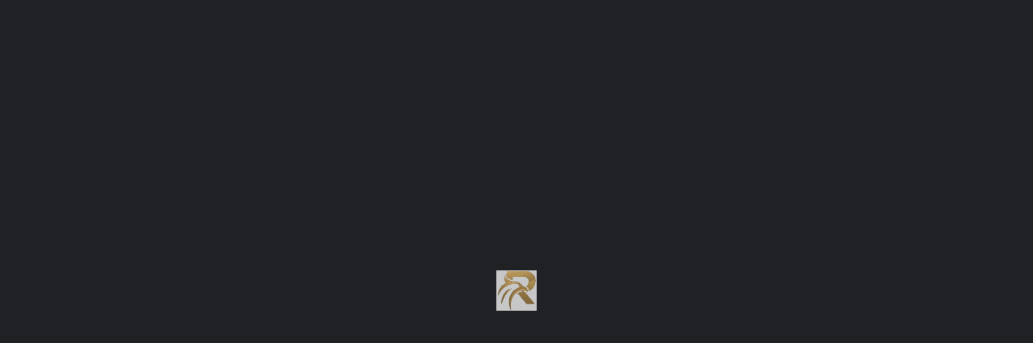

--- FILE ---
content_type: text/html; charset=utf-8
request_url: https://rco.ae/portal/forms/quote/41f6f65844babffe7bc70eff218d1edb
body_size: 4246
content:
<!DOCTYPE html>
<html dir="ltr">

<head>
    <meta http-equiv="Content-Type" content="text/html; charset=utf-8" />
    <meta http-equiv="X-UA-Compatible" content="IE=edge">
    <meta name="viewport" content="user-scalable=no, width=device-width, initial-scale=1, maximum-scale=1">
    <title>Dubai Helpline</title>
    <link rel="shortcut icon" id="favicon" href="https://rco.ae/portal/uploads/company/favicon.png">
<link rel="apple-touch-icon”" id="favicon-apple-touch-icon" href="https://rco.ae/portal/uploads/company/favicon.png">
<link rel="stylesheet" type="text/css" id="reset-css" href="https://rco.ae/portal/assets/css/reset.min.css?v=3.4.0">
<link rel="stylesheet" type="text/css" id="inter-font" href="https://rco.ae/portal/assets/plugins/inter/inter.css?v=3.4.0">
<link rel="stylesheet" type="text/css" id="bootstrap-css" href="https://rco.ae/portal/assets/plugins/bootstrap/css/bootstrap.min.css?v=3.4.0">
<link rel="stylesheet" type="text/css" id="fontawesome-css" href="https://rco.ae/portal/assets/plugins/font-awesome/css/fontawesome.min.css?v=3.4.0">
<link rel="stylesheet" type="text/css" id="fontawesome-brands" href="https://rco.ae/portal/assets/plugins/font-awesome/css/brands.min.css?v=3.4.0">
<link rel="stylesheet" type="text/css" id="fontawesome-solid" href="https://rco.ae/portal/assets/plugins/font-awesome/css/solid.min.css?v=3.4.0">
<link rel="stylesheet" type="text/css" id="fontawesome-regular" href="https://rco.ae/portal/assets/plugins/font-awesome/css/regular.min.css?v=3.4.0">
<link rel="stylesheet" type="text/css" id="datetimepicker-css" href="https://rco.ae/portal/assets/plugins/datetimepicker/jquery.datetimepicker.min.css?v=3.4.0">
<link rel="stylesheet" type="text/css" id="colorpicker-css" href="https://rco.ae/portal/assets/plugins/bootstrap-colorpicker/css/bootstrap-colorpicker.min.css?v=3.4.0">
<link rel="stylesheet" type="text/css" id="bootstrap-select-css" href="https://rco.ae/portal/assets/plugins/bootstrap-select/css/bootstrap-select.min.css?v=3.4.0">
<link rel="stylesheet" type="text/css" id="tailwind-css" href="https://rco.ae/portal/assets/builds/tailwind.css?v=3.4.0">
<link rel="stylesheet" type="text/css" id="forms-css" href="https://rco.ae/portal/assets/css/forms.min.css?v=3.4.0">
<script src='https://www.google.com/recaptcha/api.js'></script>
<script>
    var cfh_popover_templates = {};
    window.addEventListener('load', function() {
        custom_fields_hyperlink();
    });
</script>
<script>
function custom_fields_hyperlink() {
    var cf_hyperlink = $('body').find('.cf-hyperlink');
    if (cf_hyperlink.length) {
        $.each(cf_hyperlink, function() {
            var cfh_wrapper = $(this);
            if (!cfh_wrapper.hasClass('cfh-initialized')) {
                var cfh_field_to = cfh_wrapper.attr('data-fieldto');
                var cfh_field_id = cfh_wrapper.attr('data-field-id');
                var textEl = $('body').find('#custom_fields_' + cfh_field_to + '_' + cfh_field_id + '_popover');
                var hiddenField = $("#custom_fields\\\[" + cfh_field_to + "\\\]\\\[" + cfh_field_id + "\\\]");
                var cfh_value = cfh_wrapper.attr('data-value');
                hiddenField.val(cfh_value);

                if ($(hiddenField.val()).html() != '') {
                    textEl.html($(hiddenField.val()).html());
                }
                var cfh_field_name = cfh_wrapper.attr('data-field-name');

                textEl.popover({
                    html: true,
                    trigger: "manual",
                    placement: "top",
                    title: cfh_field_name,
                    content: function() {
                        return $(cfh_popover_templates[cfh_field_id]).html();
                    }
                }).on("click", function(e) {
                    var $popup = $(this);
                    $popup.popover("toggle");
                    var titleField = $("#custom_fields_" + cfh_field_to + "_" + cfh_field_id +
                        "_title");
                    var urlField = $("#custom_fields_" + cfh_field_to + "_" + cfh_field_id + "_link");
                    var ttl = $(hiddenField.val()).html();
                    var cfUrl = $(hiddenField.val()).attr("href");
                    if (cfUrl) {
                        $('#cf_hyperlink_open_' + cfh_field_id).attr('href', (cfUrl.indexOf('://') === -
                            1 ? 'http://' + cfUrl : cfUrl));
                    }
                    titleField.val(ttl);
                    urlField.val(cfUrl);
                    $("#custom_fields_" + cfh_field_to + "_" + cfh_field_id + "_btn-save").click(
                        function() {
                            hiddenField.val((urlField.val() != '' ? '<a href="' + urlField.val() +
                                '" target="_blank">' + (titleField.val() != "" ? titleField
                                    .val() : urlField.val()) + '</a>' : ''));
                            textEl.html(titleField.val() !== "" ? titleField.val() : (urlField
                                .val() != '' ? urlField.val() :
                                "Click here to add link"));
                            $popup.popover("toggle");
                        });
                    $("#custom_fields_" + cfh_field_to + "_" + cfh_field_id + "_btn-cancel").click(
                        function() {
                            if (urlField.val() == '') {
                                hiddenField.val('');
                            }
                            $popup.popover("toggle");
                        });
                });
                cfh_wrapper.addClass('cfh-initialized')
            }
        });
    }
}
</script>
<script>
    if (typeof(jQuery) === 'undefined' && !window.deferAfterjQueryLoaded) {
        window.deferAfterjQueryLoaded = [];
        Object.defineProperty(window, "$", {
            set: function(value) {
                window.setTimeout(function() {
                    $.each(window.deferAfterjQueryLoaded, function(index, fn) {
                        fn();
                    });
                }, 0);
                Object.defineProperty(window, "$", {
                    value: value
                });
            },
            configurable: true
        });
    }

    var csrfData = {"formatted":{"csrf_token_name":"8d09d6578294aaaeabd75c044f6b1a65"},"token_name":"csrf_token_name","hash":"8d09d6578294aaaeabd75c044f6b1a65"} ;

    if (typeof(jQuery) == 'undefined') {
        window.deferAfterjQueryLoaded.push(function() {
            csrf_jquery_ajax_setup();
        });
        window.addEventListener('load', function() {
            csrf_jquery_ajax_setup();
        }, true);
    } else {
        csrf_jquery_ajax_setup();
    }

    function csrf_jquery_ajax_setup() {
        $.ajaxSetup({
            data: csrfData.formatted
        });

        $(document).ajaxError(function(event, request, settings) {
            if (request.status === 419) {
                alert_float('warning', 'Page expired, refresh the page make an action.')
            }
        });
    }
</script>
        <style>
    #form_submit:hover {
        background-color: #2144d7 !important;
    }
    </style>
</head>

<body
    class="estimate-request-form 41f6f65844babffe7bc70eff218d1edb">
    <div class="container-fluid">
        <div class="row">
            <div
                class="col-md-12">
                                <div class="form-col">
                    <div id="response"></div>
                    <form action="https://rco.ae/portal/forms/quote/41f6f65844babffe7bc70eff218d1edb" id="41f6f65844babffe7bc70eff218d1edb" class="disable-on-submit" enctype="multipart/form-data" method="post" accept-charset="utf-8">
<input type="hidden" name="csrf_token_name" value="8d09d6578294aaaeabd75c044f6b1a65" />                         
                                        
<input type="hidden" name="key" value="41f6f65844babffe7bc70eff218d1edb" />
                    <div class="row [&_p]:tw-mb-5">
                        <div class="col-md-12"><div class="form-group" data-type="text" data-name="text-1732050547567" data-required="false"><label class="control-label" style="display:block;" for="text-1732050547567"><span xss=''>Your Full Name:</span><br></label><input type="text" name="text-1732050547567" id="text-1732050547567" class="form-control" value=""></div></div><div class="col-md-12"><div class="form-group" data-type="text" data-name="text-1732050576630" data-required="1"><label class="control-label" style="display:block;" for="text-1732050576630"> <span class="text-danger">* </span> <span xss=''>License Number / Business Name</span><br> <i class="fa-regular fa-circle-question" data-toggle="tooltip" data-title="License number / Business name cannot be less than 6 or more than 200 characters" data-placement="top"></i></label><input required="true" placeholder="License number e.g. 123456" type="text" name="text-1732050576630" id="text-1732050576630" class="form-control" value=""maxlength="200"></div></div><div class="col-md-6"><div class="form-group" data-type="text" data-name="text-1732052045547" data-required="1"><label class="control-label" style="display:block;" for="text-1732052045547"> <span class="text-danger">* </span> <span xss=''>Phone Number with country prefix</span><br> <i class="fa-regular fa-circle-question" data-toggle="tooltip" data-title="Better to use a number with Whatsapp ready Full form like (+971)778 899 343" data-placement="top"></i></label><input required="true" placeholder="+" type="text" name="text-1732052045547" id="text-1732052045547" class="form-control form-col-6" value=""maxlength="15"></div></div><div class="col-md-6"><div class="form-group" data-type="text" data-name="email" data-required="1"><label class="control-label" style="display:block;" for="email"> <span class="text-danger">* </span> <span xss=''>Email Address</span><br> <i class="fa-regular fa-circle-question" data-toggle="tooltip" data-title="We'll use this email to send you any Inquiries and related details" data-placement="top"></i></label><input required="true" placeholder="Like: YourName@gmail.com" type="email" name="email" id="email" class="form-control form-col-6" value=""></div></div><div class="col-md-12"><div class="form-group" data-type="select" data-name="select-1732050746520" data-required="false"><label class="control-label" style="display:block;" for="select-1732050746520">Dubai Corporate and License Helpline</label><select multiple="true" class="form-control" name="select-1732050746520[]" id="select-1732050746520"data-none-selected-text="-"><option value="option-1" >New Company SetUp/New License</option><option value="option-2" >Renew Existing License</option><option value="option-3" >Freezing Your License</option><option value="option-5" >Dissolve Your Company</option></select></div></div><div class="col-md-6"><div class="form-group" data-type="checkbox-group" data-name="checkbox-group-1732050743883" data-required="false"><label class="control-label" style="display:block;" for="checkbox-group-1732050743883">Dubai Tax Authority Helpline</label><div class="chk"><div class="checkbox"><input class="form-control form-col-6" type="checkbox" id="chk_checkbox-group-1732050743883_0" value="option-1" name="checkbox-group-1732050743883[]"><label for="chk_checkbox-group-1732050743883_0">Obtaining Emirates TAX ID</label></div><div class="checkbox"><input class="form-control form-col-6" type="checkbox" id="chk_checkbox-group-1732050743883_1" value="option-3" name="checkbox-group-1732050743883[]"><label for="chk_checkbox-group-1732050743883_1">Obtaining Emirates VAT ID</label></div><div class="checkbox"><input class="form-control form-col-6" type="checkbox" id="chk_checkbox-group-1732050743883_2" value="option-4" name="checkbox-group-1732050743883[]"><label for="chk_checkbox-group-1732050743883_2">Tax Return for Waive Penalty</label></div></div></div></div><div class="col-md-6"><div class="form-group" data-type="radio-group" data-name="radio-group-1732051747690" data-required="false"><label class="control-label" style="display:block;" for="radio-group-1732051747690">Dubai Residence Helpline</label><div class="radio ">  <input  class="form-control form-col-6" type="radio"name="radio-group-1732051747690" id="radio_radio-group-1732051747690_0"value="option-1"><label for="radio_radio-group-1732051747690_0">Obtaining First Emirates ID (EID)</label></div><div class="radio ">  <input  class="form-control form-col-6" type="radio"name="radio-group-1732051747690" id="radio_radio-group-1732051747690_1"value="option-2"><label for="radio_radio-group-1732051747690_1">Renew Existing Emirates ID (EID)</label></div></div></div><div class="col-md-12"><div class="form-group" data-type="checkbox-group" data-name="checkbox-group-1732052225077" data-required="false"><label class="control-label" style="display:block;" for="checkbox-group-1732052225077">Dubai Business Information Helpline</label><div class="chk"><div class="checkbox"><input class="" type="checkbox" id="chk_checkbox-group-1732052225077_0" value="option-1" name="checkbox-group-1732052225077[]"><label for="chk_checkbox-group-1732052225077_0">Membership Of Dubai Chamber of Commerce</label></div><div class="checkbox"><input class="" type="checkbox" id="chk_checkbox-group-1732052225077_1" value="option-3" name="checkbox-group-1732052225077[]"><label for="chk_checkbox-group-1732052225077_1">Membership Of Dubai Business Directory</label></div></div></div></div>                                                <div class="col-md-12">
                            <div class="form-group">
                                <div class="g-recaptcha" data-sitekey="6LeEM-krAAAAADpSFNLNLSjxB-1RmxZ3GCxc3uZl">
                                </div>
                                <div id="recaptcha_response_field" class="text-danger"></div>
                            </div>
                        </div>
                        
                                                <div class="clearfix"></div>
                        <div class="text-left col-md-12 submit-btn-wrapper">
                            <button class="btn" id="form_submit" type="submit"
                                style="color: #ffffff; background-color: #3f62f5;">
                                <i class="fa fa-spinner fa-spin hide" style="margin-right: 2px;"></i>
                                Submit</button>
                        </div>
                    </div>

                                        </form>                </div>
            </div>
        </div>
    </div>
    
<script>
    var app = {};
    app.options = {};
    app.lang = {};
    app.locale = "en";
    app.options.date_format = 'Y-m-d';
    app.options.time_format =
        '24';
    app.options.calendar_first_day =
        '1';
    app.lang.file_exceeds_max_filesize =
        "File size must be less than 256 MB";
    app.lang.validation_extension_not_allowed =
        "File extension not allowed";
</script>

<script type="text/javascript" id="jquery-js" src="https://rco.ae/portal/assets/plugins/jquery/jquery.min.js?v=3.4.0"></script>
<script type="text/javascript" id="bootstrap-js" src="https://rco.ae/portal/assets/plugins/bootstrap/js/bootstrap.min.js?v=3.4.0"></script>
<script type="text/javascript" id="jquery-validation-js" src="https://rco.ae/portal/assets/plugins/jquery-validation/jquery.validate.min.js?v=3.4.0"></script>
<script type="text/javascript" id="moment-js" src="https://rco.ae/portal/assets/builds/moment.min.js?v=3.4.0"></script>
<script type="text/javascript" id="bootstrap-select-js" src="https://rco.ae/portal/assets/builds/bootstrap-select.min.js?v=3.4.0"></script>
<script type="text/javascript" id="datetimepicker-js" src="https://rco.ae/portal/assets/plugins/datetimepicker/jquery.datetimepicker.full.min.js?v=3.4.0"></script>
<script type="text/javascript" id="colorpicker-js" src="https://rco.ae/portal/assets/plugins/bootstrap-colorpicker/js/bootstrap-colorpicker.min.js?v=3.4.0"></script>
<script type="text/javascript" id="common-js" src="https://rco.ae/portal/assets/builds/common.js?v=3.4.0"></script>

<script>
    $(function() {

        $('body').tooltip({
            selector: '[data-toggle="tooltip"]'
        });

        appColorPicker();
        appDatepicker();
        appSelectPicker($('select'));
    });
</script>
    <script>
    var form_id = '#41f6f65844babffe7bc70eff218d1edb';
    var form_redirect_url = '0';
    $(function() {
        $(form_id).appFormValidator({
            errorPlacement: function(error, element) {
                if (element.attr("type") == "radio") {
                    error.appendTo(element.parent().parent().parent());
                } else {
                    error.insertAfter(element.parent());
                }
            },
            onSubmit: function(form) {

                $("input[type=file]").each(function() {
                    if ($(this).val() === "") {
                        $(this).prop('disabled', true);
                    }
                });
                $('#form_submit .fa-spin').removeClass('hide');

                var formURL = $(form).attr("action");
                var formData = new FormData($(form)[0]);

                $.ajax({
                    type: $(form).attr('method'),
                    data: formData,
                    mimeType: $(form).attr('enctype'),
                    contentType: false,
                    cache: false,
                    processData: false,
                    url: formURL
                }).always(function() {
                    $('#form_submit').prop('disabled', false);
                    $('#form_submit .fa-spin').addClass('hide');
                }).done(function(response) {
                    response = JSON.parse(response);
                    if (form_redirect_url !== '0') {
                        if (window.top) {
                            window.top.location.href = form_redirect_url;
                        } else {
                            window.location.href = form_redirect_url;
                        }
                        return;
                    } else if (response.redirect_url) {
                        // In case action hook is used to redirect
                        if (window.top) {
                            window.top.location.href = response.redirect_url;
                        } else {
                            window.location.href = response.redirect_url;
                        }
                        return;
                    }
                    if (response.success == false || response.success == 'false') {
                        $('#recaptcha_response_field').html(response
                            .message); // error message
                    } else if (response.success == true || response.success == 'true') {
                        $(form_id).remove();
                        $('#response').html('<div class="alert alert-success">' + response
                            .message + '</div>');
                        $('html,body').animate({
                            scrollTop: $("#41f6f65844babffe7bc70eff218d1edb").offset()
                                .top
                        }, 'slow');
                    } else {
                        $('#response').html("Something went wrong. Try again");
                    }
                    if (typeof(grecaptcha) != 'undefined') {
                        grecaptcha.reset();
                    }
                }).fail(function(data) {
                    if (typeof(grecaptcha) != 'undefined') {
                        grecaptcha.reset();
                    }
                    if (data.status == 422) {
                        $('#response').html(
                            '<div class="alert alert-danger">Some fields that are required are not filled properly.</div>'
                        );
                    } else {
                        $('#response').html(data.responseText);
                    }
                });
                return false;
            }
        });
    });
    </script>
    </body>

</html>

--- FILE ---
content_type: text/html; charset=utf-8
request_url: https://www.google.com/recaptcha/api2/anchor?ar=1&k=6LeEM-krAAAAADpSFNLNLSjxB-1RmxZ3GCxc3uZl&co=aHR0cHM6Ly9yY28uYWU6NDQz&hl=en&v=PoyoqOPhxBO7pBk68S4YbpHZ&size=normal&anchor-ms=20000&execute-ms=30000&cb=lw50n0vhp22i
body_size: 49119
content:
<!DOCTYPE HTML><html dir="ltr" lang="en"><head><meta http-equiv="Content-Type" content="text/html; charset=UTF-8">
<meta http-equiv="X-UA-Compatible" content="IE=edge">
<title>reCAPTCHA</title>
<style type="text/css">
/* cyrillic-ext */
@font-face {
  font-family: 'Roboto';
  font-style: normal;
  font-weight: 400;
  font-stretch: 100%;
  src: url(//fonts.gstatic.com/s/roboto/v48/KFO7CnqEu92Fr1ME7kSn66aGLdTylUAMa3GUBHMdazTgWw.woff2) format('woff2');
  unicode-range: U+0460-052F, U+1C80-1C8A, U+20B4, U+2DE0-2DFF, U+A640-A69F, U+FE2E-FE2F;
}
/* cyrillic */
@font-face {
  font-family: 'Roboto';
  font-style: normal;
  font-weight: 400;
  font-stretch: 100%;
  src: url(//fonts.gstatic.com/s/roboto/v48/KFO7CnqEu92Fr1ME7kSn66aGLdTylUAMa3iUBHMdazTgWw.woff2) format('woff2');
  unicode-range: U+0301, U+0400-045F, U+0490-0491, U+04B0-04B1, U+2116;
}
/* greek-ext */
@font-face {
  font-family: 'Roboto';
  font-style: normal;
  font-weight: 400;
  font-stretch: 100%;
  src: url(//fonts.gstatic.com/s/roboto/v48/KFO7CnqEu92Fr1ME7kSn66aGLdTylUAMa3CUBHMdazTgWw.woff2) format('woff2');
  unicode-range: U+1F00-1FFF;
}
/* greek */
@font-face {
  font-family: 'Roboto';
  font-style: normal;
  font-weight: 400;
  font-stretch: 100%;
  src: url(//fonts.gstatic.com/s/roboto/v48/KFO7CnqEu92Fr1ME7kSn66aGLdTylUAMa3-UBHMdazTgWw.woff2) format('woff2');
  unicode-range: U+0370-0377, U+037A-037F, U+0384-038A, U+038C, U+038E-03A1, U+03A3-03FF;
}
/* math */
@font-face {
  font-family: 'Roboto';
  font-style: normal;
  font-weight: 400;
  font-stretch: 100%;
  src: url(//fonts.gstatic.com/s/roboto/v48/KFO7CnqEu92Fr1ME7kSn66aGLdTylUAMawCUBHMdazTgWw.woff2) format('woff2');
  unicode-range: U+0302-0303, U+0305, U+0307-0308, U+0310, U+0312, U+0315, U+031A, U+0326-0327, U+032C, U+032F-0330, U+0332-0333, U+0338, U+033A, U+0346, U+034D, U+0391-03A1, U+03A3-03A9, U+03B1-03C9, U+03D1, U+03D5-03D6, U+03F0-03F1, U+03F4-03F5, U+2016-2017, U+2034-2038, U+203C, U+2040, U+2043, U+2047, U+2050, U+2057, U+205F, U+2070-2071, U+2074-208E, U+2090-209C, U+20D0-20DC, U+20E1, U+20E5-20EF, U+2100-2112, U+2114-2115, U+2117-2121, U+2123-214F, U+2190, U+2192, U+2194-21AE, U+21B0-21E5, U+21F1-21F2, U+21F4-2211, U+2213-2214, U+2216-22FF, U+2308-230B, U+2310, U+2319, U+231C-2321, U+2336-237A, U+237C, U+2395, U+239B-23B7, U+23D0, U+23DC-23E1, U+2474-2475, U+25AF, U+25B3, U+25B7, U+25BD, U+25C1, U+25CA, U+25CC, U+25FB, U+266D-266F, U+27C0-27FF, U+2900-2AFF, U+2B0E-2B11, U+2B30-2B4C, U+2BFE, U+3030, U+FF5B, U+FF5D, U+1D400-1D7FF, U+1EE00-1EEFF;
}
/* symbols */
@font-face {
  font-family: 'Roboto';
  font-style: normal;
  font-weight: 400;
  font-stretch: 100%;
  src: url(//fonts.gstatic.com/s/roboto/v48/KFO7CnqEu92Fr1ME7kSn66aGLdTylUAMaxKUBHMdazTgWw.woff2) format('woff2');
  unicode-range: U+0001-000C, U+000E-001F, U+007F-009F, U+20DD-20E0, U+20E2-20E4, U+2150-218F, U+2190, U+2192, U+2194-2199, U+21AF, U+21E6-21F0, U+21F3, U+2218-2219, U+2299, U+22C4-22C6, U+2300-243F, U+2440-244A, U+2460-24FF, U+25A0-27BF, U+2800-28FF, U+2921-2922, U+2981, U+29BF, U+29EB, U+2B00-2BFF, U+4DC0-4DFF, U+FFF9-FFFB, U+10140-1018E, U+10190-1019C, U+101A0, U+101D0-101FD, U+102E0-102FB, U+10E60-10E7E, U+1D2C0-1D2D3, U+1D2E0-1D37F, U+1F000-1F0FF, U+1F100-1F1AD, U+1F1E6-1F1FF, U+1F30D-1F30F, U+1F315, U+1F31C, U+1F31E, U+1F320-1F32C, U+1F336, U+1F378, U+1F37D, U+1F382, U+1F393-1F39F, U+1F3A7-1F3A8, U+1F3AC-1F3AF, U+1F3C2, U+1F3C4-1F3C6, U+1F3CA-1F3CE, U+1F3D4-1F3E0, U+1F3ED, U+1F3F1-1F3F3, U+1F3F5-1F3F7, U+1F408, U+1F415, U+1F41F, U+1F426, U+1F43F, U+1F441-1F442, U+1F444, U+1F446-1F449, U+1F44C-1F44E, U+1F453, U+1F46A, U+1F47D, U+1F4A3, U+1F4B0, U+1F4B3, U+1F4B9, U+1F4BB, U+1F4BF, U+1F4C8-1F4CB, U+1F4D6, U+1F4DA, U+1F4DF, U+1F4E3-1F4E6, U+1F4EA-1F4ED, U+1F4F7, U+1F4F9-1F4FB, U+1F4FD-1F4FE, U+1F503, U+1F507-1F50B, U+1F50D, U+1F512-1F513, U+1F53E-1F54A, U+1F54F-1F5FA, U+1F610, U+1F650-1F67F, U+1F687, U+1F68D, U+1F691, U+1F694, U+1F698, U+1F6AD, U+1F6B2, U+1F6B9-1F6BA, U+1F6BC, U+1F6C6-1F6CF, U+1F6D3-1F6D7, U+1F6E0-1F6EA, U+1F6F0-1F6F3, U+1F6F7-1F6FC, U+1F700-1F7FF, U+1F800-1F80B, U+1F810-1F847, U+1F850-1F859, U+1F860-1F887, U+1F890-1F8AD, U+1F8B0-1F8BB, U+1F8C0-1F8C1, U+1F900-1F90B, U+1F93B, U+1F946, U+1F984, U+1F996, U+1F9E9, U+1FA00-1FA6F, U+1FA70-1FA7C, U+1FA80-1FA89, U+1FA8F-1FAC6, U+1FACE-1FADC, U+1FADF-1FAE9, U+1FAF0-1FAF8, U+1FB00-1FBFF;
}
/* vietnamese */
@font-face {
  font-family: 'Roboto';
  font-style: normal;
  font-weight: 400;
  font-stretch: 100%;
  src: url(//fonts.gstatic.com/s/roboto/v48/KFO7CnqEu92Fr1ME7kSn66aGLdTylUAMa3OUBHMdazTgWw.woff2) format('woff2');
  unicode-range: U+0102-0103, U+0110-0111, U+0128-0129, U+0168-0169, U+01A0-01A1, U+01AF-01B0, U+0300-0301, U+0303-0304, U+0308-0309, U+0323, U+0329, U+1EA0-1EF9, U+20AB;
}
/* latin-ext */
@font-face {
  font-family: 'Roboto';
  font-style: normal;
  font-weight: 400;
  font-stretch: 100%;
  src: url(//fonts.gstatic.com/s/roboto/v48/KFO7CnqEu92Fr1ME7kSn66aGLdTylUAMa3KUBHMdazTgWw.woff2) format('woff2');
  unicode-range: U+0100-02BA, U+02BD-02C5, U+02C7-02CC, U+02CE-02D7, U+02DD-02FF, U+0304, U+0308, U+0329, U+1D00-1DBF, U+1E00-1E9F, U+1EF2-1EFF, U+2020, U+20A0-20AB, U+20AD-20C0, U+2113, U+2C60-2C7F, U+A720-A7FF;
}
/* latin */
@font-face {
  font-family: 'Roboto';
  font-style: normal;
  font-weight: 400;
  font-stretch: 100%;
  src: url(//fonts.gstatic.com/s/roboto/v48/KFO7CnqEu92Fr1ME7kSn66aGLdTylUAMa3yUBHMdazQ.woff2) format('woff2');
  unicode-range: U+0000-00FF, U+0131, U+0152-0153, U+02BB-02BC, U+02C6, U+02DA, U+02DC, U+0304, U+0308, U+0329, U+2000-206F, U+20AC, U+2122, U+2191, U+2193, U+2212, U+2215, U+FEFF, U+FFFD;
}
/* cyrillic-ext */
@font-face {
  font-family: 'Roboto';
  font-style: normal;
  font-weight: 500;
  font-stretch: 100%;
  src: url(//fonts.gstatic.com/s/roboto/v48/KFO7CnqEu92Fr1ME7kSn66aGLdTylUAMa3GUBHMdazTgWw.woff2) format('woff2');
  unicode-range: U+0460-052F, U+1C80-1C8A, U+20B4, U+2DE0-2DFF, U+A640-A69F, U+FE2E-FE2F;
}
/* cyrillic */
@font-face {
  font-family: 'Roboto';
  font-style: normal;
  font-weight: 500;
  font-stretch: 100%;
  src: url(//fonts.gstatic.com/s/roboto/v48/KFO7CnqEu92Fr1ME7kSn66aGLdTylUAMa3iUBHMdazTgWw.woff2) format('woff2');
  unicode-range: U+0301, U+0400-045F, U+0490-0491, U+04B0-04B1, U+2116;
}
/* greek-ext */
@font-face {
  font-family: 'Roboto';
  font-style: normal;
  font-weight: 500;
  font-stretch: 100%;
  src: url(//fonts.gstatic.com/s/roboto/v48/KFO7CnqEu92Fr1ME7kSn66aGLdTylUAMa3CUBHMdazTgWw.woff2) format('woff2');
  unicode-range: U+1F00-1FFF;
}
/* greek */
@font-face {
  font-family: 'Roboto';
  font-style: normal;
  font-weight: 500;
  font-stretch: 100%;
  src: url(//fonts.gstatic.com/s/roboto/v48/KFO7CnqEu92Fr1ME7kSn66aGLdTylUAMa3-UBHMdazTgWw.woff2) format('woff2');
  unicode-range: U+0370-0377, U+037A-037F, U+0384-038A, U+038C, U+038E-03A1, U+03A3-03FF;
}
/* math */
@font-face {
  font-family: 'Roboto';
  font-style: normal;
  font-weight: 500;
  font-stretch: 100%;
  src: url(//fonts.gstatic.com/s/roboto/v48/KFO7CnqEu92Fr1ME7kSn66aGLdTylUAMawCUBHMdazTgWw.woff2) format('woff2');
  unicode-range: U+0302-0303, U+0305, U+0307-0308, U+0310, U+0312, U+0315, U+031A, U+0326-0327, U+032C, U+032F-0330, U+0332-0333, U+0338, U+033A, U+0346, U+034D, U+0391-03A1, U+03A3-03A9, U+03B1-03C9, U+03D1, U+03D5-03D6, U+03F0-03F1, U+03F4-03F5, U+2016-2017, U+2034-2038, U+203C, U+2040, U+2043, U+2047, U+2050, U+2057, U+205F, U+2070-2071, U+2074-208E, U+2090-209C, U+20D0-20DC, U+20E1, U+20E5-20EF, U+2100-2112, U+2114-2115, U+2117-2121, U+2123-214F, U+2190, U+2192, U+2194-21AE, U+21B0-21E5, U+21F1-21F2, U+21F4-2211, U+2213-2214, U+2216-22FF, U+2308-230B, U+2310, U+2319, U+231C-2321, U+2336-237A, U+237C, U+2395, U+239B-23B7, U+23D0, U+23DC-23E1, U+2474-2475, U+25AF, U+25B3, U+25B7, U+25BD, U+25C1, U+25CA, U+25CC, U+25FB, U+266D-266F, U+27C0-27FF, U+2900-2AFF, U+2B0E-2B11, U+2B30-2B4C, U+2BFE, U+3030, U+FF5B, U+FF5D, U+1D400-1D7FF, U+1EE00-1EEFF;
}
/* symbols */
@font-face {
  font-family: 'Roboto';
  font-style: normal;
  font-weight: 500;
  font-stretch: 100%;
  src: url(//fonts.gstatic.com/s/roboto/v48/KFO7CnqEu92Fr1ME7kSn66aGLdTylUAMaxKUBHMdazTgWw.woff2) format('woff2');
  unicode-range: U+0001-000C, U+000E-001F, U+007F-009F, U+20DD-20E0, U+20E2-20E4, U+2150-218F, U+2190, U+2192, U+2194-2199, U+21AF, U+21E6-21F0, U+21F3, U+2218-2219, U+2299, U+22C4-22C6, U+2300-243F, U+2440-244A, U+2460-24FF, U+25A0-27BF, U+2800-28FF, U+2921-2922, U+2981, U+29BF, U+29EB, U+2B00-2BFF, U+4DC0-4DFF, U+FFF9-FFFB, U+10140-1018E, U+10190-1019C, U+101A0, U+101D0-101FD, U+102E0-102FB, U+10E60-10E7E, U+1D2C0-1D2D3, U+1D2E0-1D37F, U+1F000-1F0FF, U+1F100-1F1AD, U+1F1E6-1F1FF, U+1F30D-1F30F, U+1F315, U+1F31C, U+1F31E, U+1F320-1F32C, U+1F336, U+1F378, U+1F37D, U+1F382, U+1F393-1F39F, U+1F3A7-1F3A8, U+1F3AC-1F3AF, U+1F3C2, U+1F3C4-1F3C6, U+1F3CA-1F3CE, U+1F3D4-1F3E0, U+1F3ED, U+1F3F1-1F3F3, U+1F3F5-1F3F7, U+1F408, U+1F415, U+1F41F, U+1F426, U+1F43F, U+1F441-1F442, U+1F444, U+1F446-1F449, U+1F44C-1F44E, U+1F453, U+1F46A, U+1F47D, U+1F4A3, U+1F4B0, U+1F4B3, U+1F4B9, U+1F4BB, U+1F4BF, U+1F4C8-1F4CB, U+1F4D6, U+1F4DA, U+1F4DF, U+1F4E3-1F4E6, U+1F4EA-1F4ED, U+1F4F7, U+1F4F9-1F4FB, U+1F4FD-1F4FE, U+1F503, U+1F507-1F50B, U+1F50D, U+1F512-1F513, U+1F53E-1F54A, U+1F54F-1F5FA, U+1F610, U+1F650-1F67F, U+1F687, U+1F68D, U+1F691, U+1F694, U+1F698, U+1F6AD, U+1F6B2, U+1F6B9-1F6BA, U+1F6BC, U+1F6C6-1F6CF, U+1F6D3-1F6D7, U+1F6E0-1F6EA, U+1F6F0-1F6F3, U+1F6F7-1F6FC, U+1F700-1F7FF, U+1F800-1F80B, U+1F810-1F847, U+1F850-1F859, U+1F860-1F887, U+1F890-1F8AD, U+1F8B0-1F8BB, U+1F8C0-1F8C1, U+1F900-1F90B, U+1F93B, U+1F946, U+1F984, U+1F996, U+1F9E9, U+1FA00-1FA6F, U+1FA70-1FA7C, U+1FA80-1FA89, U+1FA8F-1FAC6, U+1FACE-1FADC, U+1FADF-1FAE9, U+1FAF0-1FAF8, U+1FB00-1FBFF;
}
/* vietnamese */
@font-face {
  font-family: 'Roboto';
  font-style: normal;
  font-weight: 500;
  font-stretch: 100%;
  src: url(//fonts.gstatic.com/s/roboto/v48/KFO7CnqEu92Fr1ME7kSn66aGLdTylUAMa3OUBHMdazTgWw.woff2) format('woff2');
  unicode-range: U+0102-0103, U+0110-0111, U+0128-0129, U+0168-0169, U+01A0-01A1, U+01AF-01B0, U+0300-0301, U+0303-0304, U+0308-0309, U+0323, U+0329, U+1EA0-1EF9, U+20AB;
}
/* latin-ext */
@font-face {
  font-family: 'Roboto';
  font-style: normal;
  font-weight: 500;
  font-stretch: 100%;
  src: url(//fonts.gstatic.com/s/roboto/v48/KFO7CnqEu92Fr1ME7kSn66aGLdTylUAMa3KUBHMdazTgWw.woff2) format('woff2');
  unicode-range: U+0100-02BA, U+02BD-02C5, U+02C7-02CC, U+02CE-02D7, U+02DD-02FF, U+0304, U+0308, U+0329, U+1D00-1DBF, U+1E00-1E9F, U+1EF2-1EFF, U+2020, U+20A0-20AB, U+20AD-20C0, U+2113, U+2C60-2C7F, U+A720-A7FF;
}
/* latin */
@font-face {
  font-family: 'Roboto';
  font-style: normal;
  font-weight: 500;
  font-stretch: 100%;
  src: url(//fonts.gstatic.com/s/roboto/v48/KFO7CnqEu92Fr1ME7kSn66aGLdTylUAMa3yUBHMdazQ.woff2) format('woff2');
  unicode-range: U+0000-00FF, U+0131, U+0152-0153, U+02BB-02BC, U+02C6, U+02DA, U+02DC, U+0304, U+0308, U+0329, U+2000-206F, U+20AC, U+2122, U+2191, U+2193, U+2212, U+2215, U+FEFF, U+FFFD;
}
/* cyrillic-ext */
@font-face {
  font-family: 'Roboto';
  font-style: normal;
  font-weight: 900;
  font-stretch: 100%;
  src: url(//fonts.gstatic.com/s/roboto/v48/KFO7CnqEu92Fr1ME7kSn66aGLdTylUAMa3GUBHMdazTgWw.woff2) format('woff2');
  unicode-range: U+0460-052F, U+1C80-1C8A, U+20B4, U+2DE0-2DFF, U+A640-A69F, U+FE2E-FE2F;
}
/* cyrillic */
@font-face {
  font-family: 'Roboto';
  font-style: normal;
  font-weight: 900;
  font-stretch: 100%;
  src: url(//fonts.gstatic.com/s/roboto/v48/KFO7CnqEu92Fr1ME7kSn66aGLdTylUAMa3iUBHMdazTgWw.woff2) format('woff2');
  unicode-range: U+0301, U+0400-045F, U+0490-0491, U+04B0-04B1, U+2116;
}
/* greek-ext */
@font-face {
  font-family: 'Roboto';
  font-style: normal;
  font-weight: 900;
  font-stretch: 100%;
  src: url(//fonts.gstatic.com/s/roboto/v48/KFO7CnqEu92Fr1ME7kSn66aGLdTylUAMa3CUBHMdazTgWw.woff2) format('woff2');
  unicode-range: U+1F00-1FFF;
}
/* greek */
@font-face {
  font-family: 'Roboto';
  font-style: normal;
  font-weight: 900;
  font-stretch: 100%;
  src: url(//fonts.gstatic.com/s/roboto/v48/KFO7CnqEu92Fr1ME7kSn66aGLdTylUAMa3-UBHMdazTgWw.woff2) format('woff2');
  unicode-range: U+0370-0377, U+037A-037F, U+0384-038A, U+038C, U+038E-03A1, U+03A3-03FF;
}
/* math */
@font-face {
  font-family: 'Roboto';
  font-style: normal;
  font-weight: 900;
  font-stretch: 100%;
  src: url(//fonts.gstatic.com/s/roboto/v48/KFO7CnqEu92Fr1ME7kSn66aGLdTylUAMawCUBHMdazTgWw.woff2) format('woff2');
  unicode-range: U+0302-0303, U+0305, U+0307-0308, U+0310, U+0312, U+0315, U+031A, U+0326-0327, U+032C, U+032F-0330, U+0332-0333, U+0338, U+033A, U+0346, U+034D, U+0391-03A1, U+03A3-03A9, U+03B1-03C9, U+03D1, U+03D5-03D6, U+03F0-03F1, U+03F4-03F5, U+2016-2017, U+2034-2038, U+203C, U+2040, U+2043, U+2047, U+2050, U+2057, U+205F, U+2070-2071, U+2074-208E, U+2090-209C, U+20D0-20DC, U+20E1, U+20E5-20EF, U+2100-2112, U+2114-2115, U+2117-2121, U+2123-214F, U+2190, U+2192, U+2194-21AE, U+21B0-21E5, U+21F1-21F2, U+21F4-2211, U+2213-2214, U+2216-22FF, U+2308-230B, U+2310, U+2319, U+231C-2321, U+2336-237A, U+237C, U+2395, U+239B-23B7, U+23D0, U+23DC-23E1, U+2474-2475, U+25AF, U+25B3, U+25B7, U+25BD, U+25C1, U+25CA, U+25CC, U+25FB, U+266D-266F, U+27C0-27FF, U+2900-2AFF, U+2B0E-2B11, U+2B30-2B4C, U+2BFE, U+3030, U+FF5B, U+FF5D, U+1D400-1D7FF, U+1EE00-1EEFF;
}
/* symbols */
@font-face {
  font-family: 'Roboto';
  font-style: normal;
  font-weight: 900;
  font-stretch: 100%;
  src: url(//fonts.gstatic.com/s/roboto/v48/KFO7CnqEu92Fr1ME7kSn66aGLdTylUAMaxKUBHMdazTgWw.woff2) format('woff2');
  unicode-range: U+0001-000C, U+000E-001F, U+007F-009F, U+20DD-20E0, U+20E2-20E4, U+2150-218F, U+2190, U+2192, U+2194-2199, U+21AF, U+21E6-21F0, U+21F3, U+2218-2219, U+2299, U+22C4-22C6, U+2300-243F, U+2440-244A, U+2460-24FF, U+25A0-27BF, U+2800-28FF, U+2921-2922, U+2981, U+29BF, U+29EB, U+2B00-2BFF, U+4DC0-4DFF, U+FFF9-FFFB, U+10140-1018E, U+10190-1019C, U+101A0, U+101D0-101FD, U+102E0-102FB, U+10E60-10E7E, U+1D2C0-1D2D3, U+1D2E0-1D37F, U+1F000-1F0FF, U+1F100-1F1AD, U+1F1E6-1F1FF, U+1F30D-1F30F, U+1F315, U+1F31C, U+1F31E, U+1F320-1F32C, U+1F336, U+1F378, U+1F37D, U+1F382, U+1F393-1F39F, U+1F3A7-1F3A8, U+1F3AC-1F3AF, U+1F3C2, U+1F3C4-1F3C6, U+1F3CA-1F3CE, U+1F3D4-1F3E0, U+1F3ED, U+1F3F1-1F3F3, U+1F3F5-1F3F7, U+1F408, U+1F415, U+1F41F, U+1F426, U+1F43F, U+1F441-1F442, U+1F444, U+1F446-1F449, U+1F44C-1F44E, U+1F453, U+1F46A, U+1F47D, U+1F4A3, U+1F4B0, U+1F4B3, U+1F4B9, U+1F4BB, U+1F4BF, U+1F4C8-1F4CB, U+1F4D6, U+1F4DA, U+1F4DF, U+1F4E3-1F4E6, U+1F4EA-1F4ED, U+1F4F7, U+1F4F9-1F4FB, U+1F4FD-1F4FE, U+1F503, U+1F507-1F50B, U+1F50D, U+1F512-1F513, U+1F53E-1F54A, U+1F54F-1F5FA, U+1F610, U+1F650-1F67F, U+1F687, U+1F68D, U+1F691, U+1F694, U+1F698, U+1F6AD, U+1F6B2, U+1F6B9-1F6BA, U+1F6BC, U+1F6C6-1F6CF, U+1F6D3-1F6D7, U+1F6E0-1F6EA, U+1F6F0-1F6F3, U+1F6F7-1F6FC, U+1F700-1F7FF, U+1F800-1F80B, U+1F810-1F847, U+1F850-1F859, U+1F860-1F887, U+1F890-1F8AD, U+1F8B0-1F8BB, U+1F8C0-1F8C1, U+1F900-1F90B, U+1F93B, U+1F946, U+1F984, U+1F996, U+1F9E9, U+1FA00-1FA6F, U+1FA70-1FA7C, U+1FA80-1FA89, U+1FA8F-1FAC6, U+1FACE-1FADC, U+1FADF-1FAE9, U+1FAF0-1FAF8, U+1FB00-1FBFF;
}
/* vietnamese */
@font-face {
  font-family: 'Roboto';
  font-style: normal;
  font-weight: 900;
  font-stretch: 100%;
  src: url(//fonts.gstatic.com/s/roboto/v48/KFO7CnqEu92Fr1ME7kSn66aGLdTylUAMa3OUBHMdazTgWw.woff2) format('woff2');
  unicode-range: U+0102-0103, U+0110-0111, U+0128-0129, U+0168-0169, U+01A0-01A1, U+01AF-01B0, U+0300-0301, U+0303-0304, U+0308-0309, U+0323, U+0329, U+1EA0-1EF9, U+20AB;
}
/* latin-ext */
@font-face {
  font-family: 'Roboto';
  font-style: normal;
  font-weight: 900;
  font-stretch: 100%;
  src: url(//fonts.gstatic.com/s/roboto/v48/KFO7CnqEu92Fr1ME7kSn66aGLdTylUAMa3KUBHMdazTgWw.woff2) format('woff2');
  unicode-range: U+0100-02BA, U+02BD-02C5, U+02C7-02CC, U+02CE-02D7, U+02DD-02FF, U+0304, U+0308, U+0329, U+1D00-1DBF, U+1E00-1E9F, U+1EF2-1EFF, U+2020, U+20A0-20AB, U+20AD-20C0, U+2113, U+2C60-2C7F, U+A720-A7FF;
}
/* latin */
@font-face {
  font-family: 'Roboto';
  font-style: normal;
  font-weight: 900;
  font-stretch: 100%;
  src: url(//fonts.gstatic.com/s/roboto/v48/KFO7CnqEu92Fr1ME7kSn66aGLdTylUAMa3yUBHMdazQ.woff2) format('woff2');
  unicode-range: U+0000-00FF, U+0131, U+0152-0153, U+02BB-02BC, U+02C6, U+02DA, U+02DC, U+0304, U+0308, U+0329, U+2000-206F, U+20AC, U+2122, U+2191, U+2193, U+2212, U+2215, U+FEFF, U+FFFD;
}

</style>
<link rel="stylesheet" type="text/css" href="https://www.gstatic.com/recaptcha/releases/PoyoqOPhxBO7pBk68S4YbpHZ/styles__ltr.css">
<script nonce="IWlJYaDW_zDkuyyDsvvScw" type="text/javascript">window['__recaptcha_api'] = 'https://www.google.com/recaptcha/api2/';</script>
<script type="text/javascript" src="https://www.gstatic.com/recaptcha/releases/PoyoqOPhxBO7pBk68S4YbpHZ/recaptcha__en.js" nonce="IWlJYaDW_zDkuyyDsvvScw">
      
    </script></head>
<body><div id="rc-anchor-alert" class="rc-anchor-alert"></div>
<input type="hidden" id="recaptcha-token" value="[base64]">
<script type="text/javascript" nonce="IWlJYaDW_zDkuyyDsvvScw">
      recaptcha.anchor.Main.init("[\x22ainput\x22,[\x22bgdata\x22,\x22\x22,\[base64]/[base64]/[base64]/[base64]/[base64]/[base64]/[base64]/[base64]/[base64]/[base64]\\u003d\x22,\[base64]\x22,\x22wrfCj8OdWcO4ZT3CvMOIw7FFw7/[base64]/Ch8KSUMOnRMOiLsKoGMO9wqlODgvDlcOqO1rDocKbw6EmK8OLw6pmwq/[base64]/Cq8KFw57CgsO9QMOnw7gYwo7CssK/ImgPUzIuGcKXwqXCo0HDnlTClQEswo0CwrjClsOoN8KFGAHDiVULb8OewqDCtUxOVGktwrrChQh3w5ROUW3DgwzCnXE7M8Kaw4HDsMKNw7o5M1rDoMOBwrnCksO/AsOdUMO/f8KYw53DkFTDrgDDscOxJcKqLA3ClSl2IMOZwrUjEMOAwpEsE8K9w5pOwpB1OMOuwqDDmMK5STcVw6rDlsKvMifDh1XCncOeETXDiQhWLUZjw7nCnVLDtCTDuQgNR1/DmzDChExqTCwjw5PDkMOEbmPDh15ZJgJye8OTwofDs1pdw6Jww54Hw6QIwoPCh8KIMgfDucK1wrkfwrXDlGdRw5VAHH8gbRHCiELChlQCw7UnYMO9KQoqw7bDtcOYwrvDhQoPKMOyw51vEWgHwqjChsKAwp/DnsKfw4jCrsOHw7PDkMK3dV1JwpnCmQlLIFrDgMKQK8Otw7XDvMOQw4ARw6nCjMK8wpnCscONPljCqAFKw7vClVXCl0XDvcOcw4YxZsKVccK4dWDCrD8nw7nCi8OOwpVVw57DucKOwrXDoUk+BcOtwpHCicOmwo5ddsOOZV/CsMK9MzzDncKjSsK4AEV0A3l2w6gSYTVERsOrS8Kww7jDv8KTwoYAXMK+UcKSOBB0LMKqw7zDuUHDoVrCtnvCjHJYRsK8TsOmw6hvw7sfwp9AEgnDgMKoXRjDgMKaKcKZw6Fuw5B8McK4w6nChsKBwqfDvDfDo8K0w5LCocK0ekrCjXU0d8Kdwq/DhcKZwqZZMR43DRTCnTZgw5XCk146w4nDsMOww4rCisOwwpvCimLDmMOAw5LDnDTCjVDChsKnHwxywrp4ak3CkMO/w77Chm/[base64]/SQtBT8KWwqvDnCMywrBbw4V9BmjCl0/Cv8KzYMKiwpbDs8KDwoHDh8OnFwDCqMKZVDXCpcONwotewqzDvsKEwp5ibsKpwoJCwpkgwo3DjlE3w68sbsOgwogXEsOLw6bCs8O6w4E2wqrDsMOrQcOLw4l+wpjCtQEoD8O9w6Ycw43Cpl/CjU/Dlhs5wp1qRXfCvGXDrSswwrLDrMOeQDxQw4hCEH/CkcOHw5TCuTTDggHDjhjCnMOJwo1tw5Acw5nCrl7CmsKgU8K1w6Q6ZVtPw6c4wp5efUV9W8Kuw7xNworDqicRwo7ChUvCv2rCjkRJwqnCmMKWw5nCpik8wqJfw55EPMO4wo7CicO3wrHCucKPUk0qwqzClMKOXw/[base64]/egcqLsKBwp/DiXvCp8Omw7/Dl1PDp8K1ZgPDlzJMwoslw5owwprCjsK+wq0mOsOWYznCnBnCpDfChDDCnVgTw6/DscKVfg4Xw6MLTMO/wotuX8OtS0EmbMKtK8O9TsKtwpjCuEHCu3YdCMOtZBnCm8KGwrDDjUBKwp9HGMOYF8Ohw7PCnBgpw4rCv1VAw6PDtcKkwr7DpcKjwrjDh07ClzBZw7PDjj/[base64]/Ckn3DiMKmDnkYw5VqYcK3w7kXwrBRwofDi2nDrHdSw70bwpYLw4fDo8ObwqrDr8KqwrIkK8Kmw7PCmyzDosOgT1HCkUTCqsO/PT7CkcKBSifCmMO9wr8cJg8GwqfDhFQVasKwdcOYwoXDoh/Dk8KnBMOOwq/Dn1R/JTPDhFjDvsKIwp9kworCssOtwoTDiTLDv8KSw7rDr0l0wp3CkFbDlcKnG1QYDyPCjMKPfHrDocKUwogvw5XCslsKw5N0w6/CnRPCoMOaw6PCqMOXMMOUH8OhBMOmFcOfw6dYVMOXw6bDnGFpc8OcLMKnZsKcasOvRwfDucKIwqcXAxDCgxvDhcOsw4/CvhE2wotcwqnDhDjCgVh+wpTDl8KVwrDDsB1iw7lrFcK0dcOvwodZTsK8OEJRworCvl/DscKMwqRnJsKmMngjwowRw6cUFTfCoyY4w5URw7Jlw6/Cpn3CqHl9w73DqS15DkrCuSh9wqLCrBXDgWXDg8OzZVUDw5LCoz3DjBfDhMKcw7bCjsKDw41swphFQTzDt0Bhw6nDv8K1TsK0w7LCrcO4woJTB8OWEcO5wqBiw7o0XigoQTLDpsOGw4zCoibCj3vCq0XDkGgSaF8bNQrCssKhcBwEw6zCqsK2wocmPcO1wrx/cAbCmkAyw6/[base64]/DlFTDn0tww5M0KCLDoRQOBcOlw63DlH4kw5vClcOzQB8sw47ClcOUw4vDocKAfANRwrcvwqnCszARSw3DgTfCosOTwqXCmD0OKMK6DcOOwpvCln3DqW/Cu8OwfWYjw5c/E33DjcKSUsOFwqDCsGnCmsKBwrEka1w5w4rDh8Oywp8Fw7fDh0fDrS/[base64]/w7dew7zDncKzwoVEwqXCi8OOw6vCgmN6EBLCucONwqTDsntgw4cowrvChgRjwqnDrgnDvcK1w58gw5jDuMK/wqwVT8OKGcO9wrfDqMKqw7RGW2URw4VZw6fDtjvCizpUTDsWLE/ClcKHc8KRwrZmS8Ovf8KeQRRifsOmDEsGw409w4VDeMKRfsOWwp7CiUPCpjU8EsKVwrPDqjlfY8KYD8KrRHE8wqzDgsOLHxzDocKDwpISZhvDvcKow4NVW8KPbCvDpQNzwq5/[base64]/[base64]/CqcKLwqcawpLDnQQUY8O+bk4LNsOmw4MNQsOMc8O6P3fCnF5xP8KTdCXDncO1B3PCqcKQw6DDnMKBGsOGwofDsW/[base64]/CuMK0DGzCjMOWCcKWwohJwqnDncKTNGfDhVAhw4fDlno+S8KiaRljw5LDicOlw7bDksKSEXrCvjY+JcOhB8KZasOBw5VHBTbCo8O/w7vDr8OVwqbClMKVw7IwE8K5wq/DjMO6ZynCpMKoecO3w456wpjCuMKtwqtmOsOAQ8Kmwp8/[base64]/Dpgp8w5tqGzxlwr7DrcKXNcOYwpwHw5LCt8OzwpjCpXl8KcKkfMOefQbDvArDrcOGwoLCuMOmwqjDuMK9W3hkwpgkaDo/GcK6VBbDg8OLY8KKVsKZw5TCrnDClwIEw4VJw4xbw7/DlW8cTcOWwoTDkAhkw5QBQ8Ktw63DuMKjw5hfDMOlMSZpw7jCusKzWcO8asK+Y8OxwpoLw7nCiHAEwoUrPRYdwpTDrMONwq7DhXFJQsKHwrHDq8OhccOXFsOPWyEAw7JFwpzCrMK3w4/CuMOUFcOxwrtvwroLScORwpzCjFtrfsOQOsOkwr09AHrDgw7DlHHDrRfDjsKkw7V/w5nDm8O9w7YIKzbCpzzDhhtowogmXHrCnHTCrsK1w4JUCFszw6/Ck8Krw4vCgMKYCzsow5QJwqd5IyAGZcKkCzrDr8ORwqzCv8KgwqfCkcOrwrDCgGjCicOoBQTCmw4vQ0dZwqnDpMOwAsK8W8KfL2XCs8K/w7teG8K5GnoocsKuU8OkVV/DnjPDm8KHw5XDq8OLf8OiwrHDicKyw4HDuU0Gw70Bw6AfPWkwUQRCwp7Dtn/ChlzCpQ3DpWzDimbDvC3DqMOQw5teE2PCt1dIBsOWwpopwozDkMKVwoIUwrgmeMKdYsKHwpB2WcK7wrbDpsOqw546w70pw64Wwp0SA8OXwpkXCg/CqAQRwpXDq1/[base64]/[base64]/CsMOiSRlgWjEcw5bDgk1+CsKiwp5Aw6U4wp/DlhzDiMOzLsKnZsKFOMOYwrIuwp0UVWQFOUd6wpgmw6Ufw6YydR/DgcO1UMOYw5UYwqnDi8Kiw4vClkFXwq7CrcK1IsK0wqPCiMKdLW/CtXDDuMO5wr/DmsOQQcONBQDCl8O8wo7CjQbCpMKsADLCrcK9SmsAw6UZw6/DhE7DtnfDkMKrwok/[base64]/GsKHw6oMwqEvbMKvdERzwobDjzPDqH7ChsK5w6nCmcOdwr0Dw59oEMO6w4TCkcKIWGnDqjVIwrDCpGdQw6ZvacO1WsKMcSwlwoBcI8OKwrHCrsKhG8O1IMK0w7J1SUHDicKHGMK0A8KaZWhxwoJew7R6W8KmwpvDscO/[base64]/[base64]/DhsO3HhjClGjDl3QZwocuDH5OKyLDt13Cp8KtGHxEw589w45sw4/CvMOnw58ELcK2w6hRwpUBwrvCnS/DuVTCusKYwqbDlBXDhMKZwrXDvnTDhcOPFsOhIiPCqjTCkHrDrMOnAmFvwqnDnMOPw654dgxtwo3DsyTDjcKGfwrDpMO3w7LDvMK8wp/CmsKCwosvw7jCkV3CkwvCm3LDi8KlDjjDhMKvBMOTE8KjSGlywoHClQfDkVAXw7jDlMKlwrlJHsO/[base64]/[base64]/DlQ05Sk1lTMKxw57DhzlawqAeU8Otw7phQcKuw5TDnmZKwqQwwq1/[base64]/Dn0FiOxAqw7HCvsOjYcO0w4YKKMOHFlsfF1PCpsKGJDbCiWlZcMO7w7LCv8KVTcKYQ8ONcgvDoMOVw4TDghXCrDl7YMKZw7jDgMOzw4EawpsYw4bDnUfDmgcuN8Oqwq3DjsKTLjEifcK0w6YOwrLDnA/DvMKCERkCw6QKwrdlVsKLTwMxO8OlVMO4w77Cpxl2wp1gwqDDp0Yzwphlw43Dr8KwZcKtw7fDqydAw4hWOxI8w7HDg8Oiw4nCicKVRX7CuW7CtcKGOzAmCCLDj8KQGsKFSANhZzc0ECDDiMO9HyAJNgkrwr7DvjvCv8K4w75Awr3CnRljw64IwqhcBHvDs8OxUMO/wr3CncOfbMOkYsK3KwV+YjV9EG9ywp7CjjXCmlA+ZQTDtsKfYlrDkcKxP3DCoCl/[base64]/Dg8OhbsKNw7UXw4zDvw/CvEDDjVxMwqIVwq7DpcKvwqEUKSrCi8O8wpDCpTcqw4LCuMKIE8Krw7DDnD7DtMO8wqjCgcKzwo3DjcO+wonClEzCicOOwrxmfhQSwprCvcOtwrHDsjUeZm7Ch0tRWMKgLcOkw4/DmMKGwoVuwo9dJsOhcyLCtCTCsF7CnsK+A8Oow6RCasOpXcODwrXCisOgBMOufsKvw4jChEUxBsKrbDLDqEvDsH7DuRwrw4wUXW3DoMK6wqLDiMKfB8KsKcKQacOaYMKWJnRXw5FcdEI+wonCncOPLGfDgMKlFMK2w5gDwpMUccKPwp7DmcK/A8OpFjPDksKVIABDVn7Du1YXw7shwrnDssKEOcKoQsKOwrkMwpEuAm5uHTXDocOtwoDDlcKjQFlGOcOXFAQ8w4dSOV97FcOjHcOOLCrCjCfCsgNNwp/[base64]/w5N/w5HDh8K9w7EMwrUfw6pLCsKhwrJFR8KEwoQ6w6BFSMKBw4Fvw77DtlR6wo3DpcKiLXvCrglFNB7CvMOXYsOMw5zDrcOHwo8hEnDDvsO0w4/CvMKKQMKXDHLCjnVsw4Fiw43CicKRw5nCqcKIXMOnw6dxwqY/wo/Cm8OBTWhEalFBwqNewoQBwq/[base64]/CrxvDrcKTwoILwqhFw7DDqEXDjsORwpvDocOeUhoBw67CmUTCscOPVCrDmsO1YsK3wovDnmTCqsOfFcOTAGHDhlhlwoHDl8K/ZsO8wqXCjMO3w7XDqTEPw4PCrx0mwrgUwotCwpPCv8OTAnjDiXg8R28rdiZRH8O2wpMIDMOHw5pkw4XDvMKgWMO2wpJ3NwUkw7tNGRVQw4ocA8OVHSkZwrvDjsK1wotvTsOyfMKjw5HCpsKHw7QiwqDDssO/GcK7wqTDojrCpwE7NcOtOTPChn3CsWAuW3DCu8ONwqAZw55SCsO9TjDCu8OUw6nDpMOOexzDkcOrwot/wpBSFgRhKMOgYlBwwpHCpsOzZGIxSlBTHMKJbMOcHRPChAIoH8KaEsOhYUMjw7PDjMKEbsOfwp14dFvDll59eRjDmsKIw4jDmA/[base64]/Dr2fCoMKfwo7DuTVaIV/DgcKiZHEbCMKsYgYcwqTDpSbCncKpEnvCrcOIOMOXw47CusOKw43Dn8KUwqnCl2xswrg7ZcKGw7wVwpFVwqzCpxvDrMOhdmTCisO3d1bDq8KbfWJSJcO6cMKnwqTCjMOqw7/[base64]/Do3fDnMK0bMKHGHJmFsO7ecO7PyEUS8KPCcKAwpTDm8KJwovDuFdOw55UwrzDisOtAsOMcMKqI8KdAsOOKMOtw7jDvm3ClGbDh3F7eMKTw4LCk8KkwqLDjsKWR8Ouw5nDknY9IxTCmSDDoQFvKcKNw5/[base64]/CvTrCgMKyTQzCm0RNwo/Dl8OPw65Aw7V8SMKnYBxHNEdPB8K5R8KBw6hkCUDCpcOWa1HCkcOvwovDhsKpw7IEa8KDK8O1CMOibVIjw5cAOBrChsK8w6wMw50WQw9Wwp3Do1DDosOPw40ywoR2U8OfKcKpw4k/wrITwo3DkBvDsMKPFjNFwpPDpEnCiWrCkHrDnU7CqjHClsOLwpBzVsOlUnhGBcKPTsKcATJ+JQTDkyLDq8ORw7rCtSJIwoEHSX8Nw6kXwrULwo3ChH3Cjw1Ew5xefm/Ch8KRw6PCtMOUDX54S8KUGkoEwoZnacKVQsOKfsKmwqtow4jDi8KYw7hdw6MofcKGw5TCimDDrhBEw57CiMO+N8Kdw6NoEX/[base64]/ChHHCn8OnMSfDoiEOwoB9USobw6HDmi3CsXoQP0MIwrXDszBHwpVSw5B1w6pEKcKhw7/DjWTDsMKUw73DssOtw5JgIsODwrsKw4Uuw5BcI8KHBsO6w57CgMKqwrHDnj/CgsOQw6HCusK3wqV4aXAmwrvCnFPDusKBY3JJZ8O2EQZEw7jDjcObw5nDijFFwp4/w5dpwpnDoMKTXE4vwoHDmMO8RMOtwpNIPWrCjcOiFDMzw5xnXMKTwpbDnzfCpk/CgsOgMWLDq8Ozw4fDmMO4ZE7CiMOIw4UKQh/Cj8KmwqQNwr/Cjk4gRl/DoHHCpcOreVnCucKqHgJfHsOTcMK0B8OBwppaw5PCmC9uNcKKGMKsW8KIAMOCWDnCq1PCo0rDhMOQAcOVPMOpw7VhdsKpL8O3wq8Rwr85GF8aYMOHKgbChsKkwpzDhsKpw6fDvsOFE8KYcMOqXsOVNcOiwqJbw5jCtg/[base64]/[base64]/Dr8KODCJjw6/DjMKIw5DDo8O0wot8wrnCncKywrHDksOCUXhzw5w0I8OLwo/DiBfDlMO7w6I2woFmG8OuDMKmdSnDgcK1woDDmGEuawIWw4YsFsKVwqXCpcK8VDd6woxgI8Obf2vDmMKCwrxBMMO8IHHCkcK6PcK2ElMbf8KAPD05PlA4wqzDt8KDLMONwr0HQULDvjrCv8KpTl0GwqlkX8OKdF/CtMKpVwRpw7DDs8KnJ2V2PcKYwqZ2ElRZJcKCOVvCu2zCiDx7VV3DuyEJw6pIwoszAh0IanXDjcONwqVSNMObJQpqIcKjYmlewqMKwqrDv2tFeGvDjwXDpMOZPMK0worCilFGXMOowo96ccKaIgbDmUccJUs+JVrCjcOow5rDpMKnwo/[base64]/W8Owwpp1HcOpTwTCjQhvwqx9bWLDtifCmR7DrcOFMsKLOC7Do8O9w6zDsGNww73CucOawrLCucO/WMKNJmFQFMKVw4NnHGrCqFrClALCqcOnFX5mwpxGPjFeWcKAwqnCisOqdkrCoHEIfAddIXnDuQ8AFAfDnm7DmixgJGHCvcO5wqLDlMKcw4TDlmdKwrPCvsK0wrVtBMOafMObw4Ibw6Enw67DqMOEw7tAEXUxSMKZZX0hwr9Mw4FLeCIPWD7CmC/CvMONwp8+IA89w4bCmcOgw4Y5wqfCksOCwoM/[base64]/Ds8KOwqrDqzJCwqZWw5HDgn/CgMOed8K4wpzDhcKZQcOkVWUdVMOowp7Dvj7Di8OfaMK2w409wqsUwrzDqMODw4jDsl7CtMKeGsK3wp3DvsKjc8KDw6N1w6oWw4wxS8KAwr43wqtnNAvCj0TCpcO2a8O/w6DDtEDCnAByc1TDhcK5w6/DocOwwqrCl8OIwoPCsT3CmmNiwqxWw5rDm8KKwpXDg8OOwpTCqQXDkcODCWw6XBVTwrXCpD/Ck8OvdMOeL8K4w77CkMOZScKvw4/[base64]/CucOVXcKpeAM5WEjDssKqWldBw6/CnxXClMOiKC3DiMKtNVo2w6Vcwpckw5ALw7xoRsOJdUDDi8K6JcOCM0tewpHDjVTCicODw45/w7Bdf8OZw4ZFw5J1wqbDlcOGwq4cEFBuwqzDrMOgdcKFU1HCrDV6w6HCpsKuw4xAFQB4w7PDnsOcSw1kwo/DrMKCXcOWw77CjXd6URjCjcO9aMOvw5XDlD7Dl8OzwprCk8OedkdxdcOAwrQpwoXDhcO2wo/[base64]/Dtm3Dq8KZPcKEOTsvIsOVD8KJbz3Cs0rDplNGS8KYw7jDsMKgwo7DkUvDnMKrw43DgmjChgRlw5ICw5Azwp9Mw57DosKew4jDucOVwrk7WhsMD3nDuMOCwrkFcsKlfWUvw5Akw6DDmsKHwp8Dw4t2wpzCpMObw6DCr8O/w4gNJHTDumrDqgcQw7gNw71uw6rDqkJwwpUpUsKEfcOdwrrDtSR9WcKoEMOgwpl6w5QIwqcIw5jDiQALw7ZSbSFnH8KwV8OHwoLDqE4pWcObZHpXPTt2EB0gw4TCj8KZw4x9w4dmSzUcZ8Kqw7Jqw7AEwonCtx5Sw4/CjX81woXClCw4MyksUSp2PyNiw4FuCsK1HMOyEy7DswXCrMKMw5o+dx7Du25kwrfCh8KtwpbDusKNw4LDh8OUw7UCw5DCjADCtcKQZsO9wpFFw5BXw4pQIMOlFkfCoBUpwp/[base64]/Do1N7wqLDhcK3R3jDl8KFwpLCuSvDksKweUUTw4hgAMOXw5I8w4XDpWXDgjMxJMOqwpQkFcKVTXDCvRhtw6HDvMOFD8KNw7XClHXDs8OpET/CryLDrcObNMODesOJwqjDvcK7A8Kxwq7Dg8KNw47ChV/DhcOoFFNzEUnCqhdBw71SwpcYwpTCnD9IcsKtccOyUMOAw5QaG8OgwpfCpsKzBhPDo8Kzw6I5CsKFPGp+wpdsEcOlFUsZCQQbw6U9HyB1RcOWT8K1SMO7wpXDosO2w7s4w4c2aMOkwohlTVA5wpjDlUdGFcOrYXsNwrrCpsKDw6Nkw4/DmsKiesOawrDDqBTCksOaJMOSw6zDlUPCr1DCjsOFwr0EwqvDhHvCocOPeMKzBHbDl8KAXsKYNsK9w5Qew7N9w6s3YXjDv2nCpjTCiMOQMkBNKhbCsWcAwq4jbCbCgcK6bCAANMO2w4xww7fDkWvCssKbwq9bw53DjcO/wroyAcOVwq5cw6zDtcOaakLDlxrDv8Otw7dEfxTDlcOvCB7Dq8OxT8KYPyBLeMKDwofDsMK1aUDDm8OcwosMbF/CvcOrfXbCqcKneCzDo8Kzw5VwwrnDpFfDiiVxw4ohU8Ocwo5Zw7g7MsKiexMtMUdhWMKFFXhAK8Oew70DDw/DiBjCkTMtaWsSw4vCvMKLTcK/w5s9FsKDwo91fhbCnhXDo2YMw6t1w6/CnzfCvcKbw5vCgR/CoELCkSU7I8KwQsOnwrZ5RDPDkcOzKsKowp3Djxlqw57Cl8Kuby8nwqkhUMO1w7p9w6DCp3nDh3XCnGnDpVViw7pJO0rCr0TDh8Kcw7tmT2rDq8OjYDQowp/[base64]/DjFDDiVfCr8O4w4zDjBQ2TMOCwo0lbsOJaQvCjn3CrsKhwoIgwpTDjlXDucK0G1BcwqDDmsOkPMOtXsO/wrTDrWHCjzQlcUrCjMOpwprDgcO1GnjDr8K4w4jCrXoDZW/[base64]/[base64]/CvMOcw4fCssOlwqzCgMOgScOOSi7DgHPClMOTd8OpwpwaSwtzCg3DlBwlaE/[base64]/Gj0rw7PDjF4zKsKpIcOVZA/DqVBMKsKmw60mEMO2wrp7BcKHwqrCi08KUks0KiQfRcKnw6vDvMKITcKzw4pDw6TChjnDnQZCw5XCjFDCpsKHwpo/w7/Dmh3DrXA8woIuw5TCryIhw4UNw4XCu23DowFlJ05iaRcqwr3ClcKRdsKIZz8XbcOUwoDCiMKWw4jCsMOGwq91LT7Dhx4Gw4dXYsOAwoXDmmDDqMKRw5wjwpTCpcKrfhrCm8Kpw5bDqWEgI2XClsK+woV3G1Mca8OUw7/DjsO0EjsdwrPCtsOrw4TCnsK3wogTHsOvQMOSw5AOw77DjDl0Rw5rA8OpakfCt8OLWFVew5TCnMKlw75QFR/CjwHChcOoecOtaRzDjA5Ew7hzCkHDgsKJe8K9Kx91TMKNSVwNwq02w4LDhsObTDHCinREw4fDq8ONwr9awobDscObw7vDsn3Dvz1lwoHCjcOBwoA3KWZ/w79Aw4ofw6zConxLTgLCjzzDhmstCBFsMsOkbTo/[base64]/[base64]/Cs00kw7ouwrBkw4kRBcO7CF/Dj27DrcKewqhMPBh+wobClBY4BsOjUsK1e8OQNm1xC8KcEWxmwpJ0w7Bma8K+w6TDksKUGsKnw6rDsWVwFl7CkWrDuMKQbVLDqcO/[base64]/CgcOYw5TDl8O3f8Kvw73DphgYM8OQwpJzRX4hwozDtSfDnwYfMmzCoTvCnmx/HsOLMR8Uw5c3wq1Uwr/CrTLDuC7CqcOjSHcfacOQVTfDhGsRCFc3wqfDhsOOJxtKa8KnXcKYw74mw6XDkMOaw6kQEysTA099EMOGScK9R8OPByzDuWLDpErCqFN0DiwJwp1+BkLDi0MVNsK9wqgFNcKnw4pVwq1cw5nCisOkwoXDsSbDr2/Cjigxw4JfwrzDvsO2w7TDoSE5wpzDon3CpMK4w6kjw4rCilTCkz5ZcEomCgvCj8KBw69Xw7bDuhPCo8OKw588w5PDksKyNcKCMcO6FznCvzMhw6jCtMO2woHDnsKqB8ObP2U/[base64]/DscKVV0vDmMOfw6TCkMK7woJQYcOswobCnHPDjzrCmMOWw5HDj2/[base64]/[base64]/[base64]/Cr8K2wqANw4Zww5IZw4bChMKZwonDoSHClcO1DwLDonzCkBnDowPCusOYDsKgPcO/[base64]/Cn0ELcyvDpFJlw7TCgUzDihkiXDTDlSFVPcKiw4MXKVHCi8OSB8OQwrnCq8KHwp/CscKUwqA+wotxwo/CuWEGO0siDMKNwpJow79BwrQKwq7CksKFAcKmE8KTYHpqDUISwqkHdsKPKsKbSsO7w54Dw6UCw4vCrzpxWMKhw5LDqsOnw5w9wpTCnVTDrsOzVcK5JHIpcnTDssOnw7/[base64]/wo8edcK6PzfDthTCoMOZw4orKsKgwqfDq0jCpcOCd8KjZcKxwoYHUCVpwrkxwpLCscO6w5Jaw5R1a2EeAk/CnMOwNsOew4fCs8KrwqJ1wqUaUMOINHjCpsOkw47CqcOYw7A6GMKbRRXCo8Kqw53DiWZ+M8K4ADbDsFbCgcOuLDogw4hiLsO0wo/DmUR7FHZGwrfCk0/Ds8OVw4nDqTnCvsKaMWrDmictw7liwq/Ck0LDlsKFwqHCncKTbkR9DcOhSEUxw47CqsOkZDl2w60XwrTDvMKkZUQ+FsO3wrhFCsKcMAEJw6zDksOZwrQ9TsO/[base64]/wpfDqCLCqx/CmMO2G8KITyEmeR9Jw6DDsTZsw4jDssOaw5nDmRhzdGvCvcOJWMK4wqBrBn8HaMOnacOjJXppSkbCoMO/Y3kjwql4wpd5AMKJw5DDnMOZO8OOw5sCbMOMwo/[base64]/acOHBMOMCcOsQjzClnrCtTXCuMOsEETCoMOgZgzCqMO7T8OQQcKeAMKnwoTChjLDtsO1w5MkCMKsXsKGGmIuWsO/w4PClMO6w6UFwqHCqSLChMOpIijCm8KcWFx+wqbDncKFw6A0w57CnhbCrMOdw6NuwrfCmMKOFcKHw7ARdk4LIG/DosKHGcKqwp7ClXLDu8KmworCkcKewprDrgUlAD7CvizCuHlbDCh8w7EdXsKbSmRuw5fCtQzDh1TCg8OmNsKbwpQFcsOjwqDCr2DDmwoBw4vCqcKlYU4KwpHCt0ptfcKyA3bDhcKnNsOOwpgewr8uwpg/w6LDrjzCjcKXw4UKw7fCv8KLw6dVdTfCtzrCicKfw4MPw53CuGfCl8O1w5DCoT9lZsOPwqhXwrZNwq5XY17DmEN1czDCqsOywo3CnUp2wo4Tw4wMwoPChMObUcK/[base64]/[base64]/[base64]/CkcK1FBMCZ8O4YHHCqMKQZMKOwoXCgHh4wqzConx5DcK2NMODa3khw6/[base64]/X8O7w4XDuCltw5jChBTDu0DCsGzDscOVwoFlworDowvDvQh9w6U4w5/Dv8OhwrAXe2fDkcKZLjMtfVFnw6gwNHTCuMORQ8KRGWd/wo19w6NNOMKWaMOww5nDkcOfw53DiwgZcMKNMWnCnFt2EDI/woggb2UKXsKSPTpMX1kTdkVSFR8xS8KoOVR9woXDmHjDksOmw4lfw7TDgifDhkphS8KPw5/Cg3EED8KhO2rCm8OzwpoCw5fCkn0nwrLClMO0w47Dm8KCJsKWwqzCm1tAEMKfwrdEwqNYwodFARAxFkIeFMK3wp7DrsKFPcOkwrHCoDNZw6bCikUuwqhcw6gpw6YGcMOaKMKowpwwbMOIwoMUVTV6w7kpG1VNw54nDcOYw6jDh0HDm8Kkwo/CmwvDrwDCocOuJsOvYsK2w5kbwo4sTMKOwrwYGMKTwrkFw6vDkBPDhTtpdBPDiCIZPsOcwrTDtsOIABrClmMxwpkhw6kmwr7CvBUGWVLDg8OMwoIvwpXDk8KJw4dMY1VBwo7DhcOJwpnDsMOHwr4zV8OUw4/DtcKgEMOgE8KEGDtsA8ODworCoCgEw7/Dllwrw5Fiw6HDth9gMMKJVcKucMKUQcOVw4RYAcOAC3LDqcOEOMOgw4wbfR7DjsK0w7bDsz7DgnYQV0NzAFNwwpDDpUjDsBbDqcO2ElfDrSHDl1TCgx/[base64]/[base64]/[base64]/[base64]/CqcOJTV53w5/ChnrDnn4Vwpdew43CvcOZwqNAWcKWLMKDcMOiw6IKwq7CpEA1OMKkR8Kqw6vDhsO1wonDiMKhLcOzw5TCjsKQw77CjsKqwrsXwolVEz4UC8KVw7rDicOCQVZGMAEow7wmRyLCk8OHYcO/wpjDgsOZw6fDkcOtBsKNIyLDucKpNsOwXj/DhMKVwoZ1wrXDs8OXw6TDr0nClFXDicKMGjjDp0LClAx7w5fDocOJw644w63DjcKrKcOiwpPChcK8w6xvL8KUwp7CmhLChRvDgmPDuEDDjsKrZ8OEwo/DvMOmw77Dm8Ohw4/CtkzChcOrfsOdXivDjsObcMKMwpMnCkFRVcOxU8K9eTEJanDDv8KYwpbCkMONwoc0w5o0OjXDuCPDuEvDuMOdw5fDnF8xw5VscxUrw77Dih/[base64]/CscK/[base64]/[base64]/[base64]\x22],null,[\x22conf\x22,null,\x226LeEM-krAAAAADpSFNLNLSjxB-1RmxZ3GCxc3uZl\x22,0,null,null,null,1,[21,125,63,73,95,87,41,43,42,83,102,105,109,121],[1017145,449],0,null,null,null,null,0,null,0,null,700,1,null,0,\[base64]/76lBhnEnQkZnOKMAhk\\u003d\x22,0,0,null,null,1,null,0,0,null,null,null,0],\x22https://rco.ae:443\x22,null,[1,1,1],null,null,null,0,3600,[\x22https://www.google.com/intl/en/policies/privacy/\x22,\x22https://www.google.com/intl/en/policies/terms/\x22],\x22qnvTn2Rq537USigqdye+1WVK1+9klJkVNXvIvqCzu8s\\u003d\x22,0,0,null,1,1768740801569,0,0,[233,106,119,186],null,[74],\x22RC-5OL-vSd57ubPxA\x22,null,null,null,null,null,\x220dAFcWeA7BDRbd84hDYxOpL98N6TkPnDvQuu9qMCZ0QmTzpuJ7SputHt5l3dadODBl0LcoCzXkO7RRIBkWM2c7IheXxlBjObcabQ\x22,1768823601697]");
    </script></body></html>

--- FILE ---
content_type: text/css; charset=UTF-8
request_url: https://rco.bio/wp-content/uploads/elementor/css/post-5569.css?ver=1768630121
body_size: 1350
content:
.elementor-5569 .elementor-element.elementor-element-242c3b24{padding:0em 0em 0em 0em;}.elementor-5569 .elementor-element.elementor-element-61ea6272 > .elementor-element-populated{margin:0em 10em 0em 13em;--e-column-margin-right:10em;--e-column-margin-left:13em;}.elementor-widget-theme-post-title .elementor-heading-title{font-family:var( --e-global-typography-primary-font-family ), Sans-serif;font-weight:var( --e-global-typography-primary-font-weight );color:var( --e-global-color-primary );}.elementor-5569 .elementor-element.elementor-element-45f0adcb > .elementor-widget-container{padding:5em 0em 0em 0em;}.elementor-5569 .elementor-element.elementor-element-45f0adcb .elementor-heading-title{color:#1C1C1B;}.elementor-widget-post-info .elementor-icon-list-item:not(:last-child):after{border-color:var( --e-global-color-text );}.elementor-widget-post-info .elementor-icon-list-icon i{color:var( --e-global-color-primary );}.elementor-widget-post-info .elementor-icon-list-icon svg{fill:var( --e-global-color-primary );}.elementor-widget-post-info .elementor-icon-list-text, .elementor-widget-post-info .elementor-icon-list-text a{color:var( --e-global-color-secondary );}.elementor-widget-post-info .elementor-icon-list-item{font-family:var( --e-global-typography-text-font-family ), Sans-serif;font-weight:var( --e-global-typography-text-font-weight );}.elementor-5569 .elementor-element.elementor-element-392cfe2f .elementor-icon-list-icon{width:14px;}.elementor-5569 .elementor-element.elementor-element-392cfe2f .elementor-icon-list-icon i{font-size:14px;}.elementor-5569 .elementor-element.elementor-element-392cfe2f .elementor-icon-list-icon svg{--e-icon-list-icon-size:14px;}.elementor-5569 .elementor-element.elementor-element-32431bc{width:var( --container-widget-width, 108.03% );max-width:108.03%;--container-widget-width:108.03%;--container-widget-flex-grow:0;}.elementor-5569 .elementor-element.elementor-element-32431bc .elementor-icon-list-icon{width:14px;}.elementor-5569 .elementor-element.elementor-element-32431bc .elementor-icon-list-icon i{font-size:14px;}.elementor-5569 .elementor-element.elementor-element-32431bc .elementor-icon-list-icon svg{--e-icon-list-icon-size:14px;}.elementor-5569 .elementor-element.elementor-element-5b3ed44{width:var( --container-widget-width, 108.03% );max-width:108.03%;--container-widget-width:108.03%;--container-widget-flex-grow:0;}.elementor-5569 .elementor-element.elementor-element-5b3ed44 > .elementor-widget-container{margin:1px 0px 16px 0px;}.elementor-5569 .elementor-element.elementor-element-5b3ed44 .elementor-icon-list-icon{width:14px;}.elementor-5569 .elementor-element.elementor-element-5b3ed44 .elementor-icon-list-icon i{font-size:14px;}.elementor-5569 .elementor-element.elementor-element-5b3ed44 .elementor-icon-list-icon svg{--e-icon-list-icon-size:14px;}.elementor-widget-text-editor{font-family:var( --e-global-typography-text-font-family ), Sans-serif;font-weight:var( --e-global-typography-text-font-weight );color:var( --e-global-color-text );}.elementor-widget-text-editor.elementor-drop-cap-view-stacked .elementor-drop-cap{background-color:var( --e-global-color-primary );}.elementor-widget-text-editor.elementor-drop-cap-view-framed .elementor-drop-cap, .elementor-widget-text-editor.elementor-drop-cap-view-default .elementor-drop-cap{color:var( --e-global-color-primary );border-color:var( --e-global-color-primary );}.elementor-5569 .elementor-element.elementor-element-866e1f1 .elementor-icon-list-icon{width:14px;}.elementor-5569 .elementor-element.elementor-element-866e1f1 .elementor-icon-list-icon i{font-size:14px;}.elementor-5569 .elementor-element.elementor-element-866e1f1 .elementor-icon-list-icon svg{--e-icon-list-icon-size:14px;}.elementor-5569 .elementor-element.elementor-element-16014552 > .elementor-widget-container{margin:2em 0em 0em 0em;}.elementor-widget-search-form input[type="search"].elementor-search-form__input{font-family:var( --e-global-typography-text-font-family ), Sans-serif;font-weight:var( --e-global-typography-text-font-weight );}.elementor-widget-search-form .elementor-search-form__input,
					.elementor-widget-search-form .elementor-search-form__icon,
					.elementor-widget-search-form .elementor-lightbox .dialog-lightbox-close-button,
					.elementor-widget-search-form .elementor-lightbox .dialog-lightbox-close-button:hover,
					.elementor-widget-search-form.elementor-search-form--skin-full_screen input[type="search"].elementor-search-form__input{color:var( --e-global-color-text );fill:var( --e-global-color-text );}.elementor-widget-search-form .elementor-search-form__submit{font-family:var( --e-global-typography-text-font-family ), Sans-serif;font-weight:var( --e-global-typography-text-font-weight );background-color:var( --e-global-color-secondary );}.elementor-5569 .elementor-element.elementor-element-3a744c73 > .elementor-widget-container{margin:2em 0em 0em 0em;}.elementor-5569 .elementor-element.elementor-element-3a744c73 .elementor-search-form__container{min-height:50px;}.elementor-5569 .elementor-element.elementor-element-3a744c73 .elementor-search-form__submit{min-width:50px;}body:not(.rtl) .elementor-5569 .elementor-element.elementor-element-3a744c73 .elementor-search-form__icon{padding-left:calc(50px / 3);}body.rtl .elementor-5569 .elementor-element.elementor-element-3a744c73 .elementor-search-form__icon{padding-right:calc(50px / 3);}.elementor-5569 .elementor-element.elementor-element-3a744c73 .elementor-search-form__input, .elementor-5569 .elementor-element.elementor-element-3a744c73.elementor-search-form--button-type-text .elementor-search-form__submit{padding-left:calc(50px / 3);padding-right:calc(50px / 3);}.elementor-5569 .elementor-element.elementor-element-3a744c73:not(.elementor-search-form--skin-full_screen) .elementor-search-form__container{background-color:#FBFBFB;border-radius:3px;}.elementor-5569 .elementor-element.elementor-element-3a744c73.elementor-search-form--skin-full_screen input[type="search"].elementor-search-form__input{background-color:#FBFBFB;border-radius:3px;}.elementor-widget-post-navigation span.post-navigation__prev--label{color:var( --e-global-color-text );}.elementor-widget-post-navigation span.post-navigation__next--label{color:var( --e-global-color-text );}.elementor-widget-post-navigation span.post-navigation__prev--label, .elementor-widget-post-navigation span.post-navigation__next--label{font-family:var( --e-global-typography-secondary-font-family ), Sans-serif;font-weight:var( --e-global-typography-secondary-font-weight );}.elementor-widget-post-navigation span.post-navigation__prev--title, .elementor-widget-post-navigation span.post-navigation__next--title{color:var( --e-global-color-secondary );font-family:var( --e-global-typography-secondary-font-family ), Sans-serif;font-weight:var( --e-global-typography-secondary-font-weight );}.elementor-5569 .elementor-element.elementor-element-6216f7b0 > .elementor-widget-container{margin:3em 0em 0em 0em;}.elementor-5569 .elementor-element.elementor-element-e90bfeb:not(.elementor-motion-effects-element-type-background) > .elementor-widget-wrap, .elementor-5569 .elementor-element.elementor-element-e90bfeb > .elementor-widget-wrap > .elementor-motion-effects-container > .elementor-motion-effects-layer{background-color:#FFFFFF;}.elementor-5569 .elementor-element.elementor-element-e90bfeb > .elementor-element-populated{transition:background 0.3s, border 0.3s, border-radius 0.3s, box-shadow 0.3s;margin:0em 0em 0em 0em;--e-column-margin-right:0em;--e-column-margin-left:0em;padding:0em 5em 4em 4em;}.elementor-5569 .elementor-element.elementor-element-e90bfeb > .elementor-element-populated > .elementor-background-overlay{transition:background 0.3s, border-radius 0.3s, opacity 0.3s;}.elementor-widget-heading .elementor-heading-title{font-family:var( --e-global-typography-primary-font-family ), Sans-serif;font-weight:var( --e-global-typography-primary-font-weight );color:var( --e-global-color-primary );}.elementor-5569 .elementor-element.elementor-element-41c9a3a > .elementor-widget-container{margin:0em 0em 0em 0em;padding:5em 0em 0em 0em;}.elementor-5569 .elementor-element.elementor-element-41c9a3a{text-align:center;}.elementor-5569 .elementor-element.elementor-element-41c9a3a .elementor-heading-title{font-family:"Roboto", Sans-serif;font-size:15px;font-weight:600;line-height:21px;color:#BA9355;}.elementor-widget-theme-post-featured-image .widget-image-caption{color:var( --e-global-color-text );font-family:var( --e-global-typography-text-font-family ), Sans-serif;font-weight:var( --e-global-typography-text-font-weight );}.elementor-5569 .elementor-element.elementor-element-929fb24{width:var( --container-widget-width, 99.248% );max-width:99.248%;--container-widget-width:99.248%;--container-widget-flex-grow:0;}.elementor-5569 .elementor-element.elementor-element-929fb24 > .elementor-widget-container{margin:0% 0% 0% 0%;padding:0% 0% 0% 0%;}.elementor-widget-divider{--divider-color:var( --e-global-color-secondary );}.elementor-widget-divider .elementor-divider__text{color:var( --e-global-color-secondary );font-family:var( --e-global-typography-secondary-font-family ), Sans-serif;font-weight:var( --e-global-typography-secondary-font-weight );}.elementor-widget-divider.elementor-view-stacked .elementor-icon{background-color:var( --e-global-color-secondary );}.elementor-widget-divider.elementor-view-framed .elementor-icon, .elementor-widget-divider.elementor-view-default .elementor-icon{color:var( --e-global-color-secondary );border-color:var( --e-global-color-secondary );}.elementor-widget-divider.elementor-view-framed .elementor-icon, .elementor-widget-divider.elementor-view-default .elementor-icon svg{fill:var( --e-global-color-secondary );}.elementor-5569 .elementor-element.elementor-element-798e5947{--divider-border-style:solid;--divider-color:#9A9A9A;--divider-border-width:1px;}.elementor-5569 .elementor-element.elementor-element-798e5947 > .elementor-widget-container{margin:0em 0em 4em 0em;}.elementor-5569 .elementor-element.elementor-element-798e5947 .elementor-divider-separator{width:100%;}.elementor-5569 .elementor-element.elementor-element-798e5947 .elementor-divider{padding-block-start:15px;padding-block-end:15px;}.elementor-5569 .elementor-element.elementor-element-7f12e59 > .elementor-widget-container{margin:0em 0em 0em 0em;}.elementor-5569 .elementor-element.elementor-element-2c8486{--divider-border-style:solid;--divider-color:#9A9A9A;--divider-border-width:1px;}.elementor-5569 .elementor-element.elementor-element-2c8486 > .elementor-widget-container{margin:03% 10% 0% 10%;}.elementor-5569 .elementor-element.elementor-element-2c8486 .elementor-divider-separator{width:100%;}.elementor-5569 .elementor-element.elementor-element-2c8486 .elementor-divider{padding-block-start:15px;padding-block-end:15px;}.elementor-5569 .elementor-element.elementor-element-45a83005 > .elementor-widget-container{padding:6em 0em 0em 0em;}.elementor-5569 .elementor-element.elementor-element-fea7c16 > .elementor-widget-container{margin:0em 0em 4em 0em;}.elementor-5569 .elementor-element.elementor-element-1cb190a7{--divider-border-style:solid;--divider-color:#9A9A9A;--divider-border-width:1px;}.elementor-5569 .elementor-element.elementor-element-1cb190a7 > .elementor-widget-container{margin:03% 10% 3% 10%;}.elementor-5569 .elementor-element.elementor-element-1cb190a7 .elementor-divider-separator{width:100%;}.elementor-5569 .elementor-element.elementor-element-1cb190a7 .elementor-divider{padding-block-start:15px;padding-block-end:15px;}.elementor-5569 .elementor-element.elementor-element-3c220274 > .elementor-widget-container{background-color:#F9F9F936;}@media(min-width:768px){.elementor-5569 .elementor-element.elementor-element-61ea6272{width:57.595%;}.elementor-5569 .elementor-element.elementor-element-e90bfeb{width:42.369%;}}@media(max-width:767px){.elementor-5569 .elementor-element.elementor-element-242c3b24{margin-top:0px;margin-bottom:0px;padding:2em 1em 1em 1em;}.elementor-5569 .elementor-element.elementor-element-61ea6272 > .elementor-element-populated{margin:0em 0em 0em 0em;--e-column-margin-right:0em;--e-column-margin-left:0em;padding:0px 0px 0px 0px;}.elementor-5569 .elementor-element.elementor-element-45f0adcb > .elementor-widget-container{margin:0px 0px 0px 0px;padding:0em 0em 0em 0em;}.elementor-5569 .elementor-element.elementor-element-392cfe2f > .elementor-widget-container{margin:0px 0px 0px 0px;padding:0px 0px 0px 0px;}.elementor-5569 .elementor-element.elementor-element-5b3ed44 > .elementor-widget-container{margin:0px 0px 0px 0px;padding:0px 0px 0px 0px;}.elementor-5569 .elementor-element.elementor-element-16014552 > .elementor-widget-container{margin:0em 0em 0em 0em;padding:0px 0px 0px 0px;}.elementor-5569 .elementor-element.elementor-element-3a744c73 > .elementor-widget-container{margin:0em 0em 0em 0em;padding:0px 0px 0px 0px;}.elementor-5569 .elementor-element.elementor-element-49afde59 > .elementor-widget-container{margin:0px 0px 0px 0px;padding:0px 0px 0px 0px;}.elementor-5569 .elementor-element.elementor-element-6216f7b0 > .elementor-widget-container{margin:0em 0em 0em 0em;padding:0px 0px 0px 0px;}.elementor-5569 .elementor-element.elementor-element-e90bfeb > .elementor-element-populated{margin:0em 0em 0em 0em;--e-column-margin-right:0em;--e-column-margin-left:0em;padding:0em 0em 0em 0em;}.elementor-5569 .elementor-element.elementor-element-41c9a3a > .elementor-widget-container{margin:0em 0em 0em 0em;padding:0em 0em 0em 0em;}.elementor-5569 .elementor-element.elementor-element-929fb24 > .elementor-widget-container{margin:0% 0% 0% 0%;padding:0% 0% 0% 0%;}.elementor-5569 .elementor-element.elementor-element-798e5947 > .elementor-widget-container{margin:0em 0em 0em 0em;padding:0px 0px 0px 0px;}.elementor-5569 .elementor-element.elementor-element-7f12e59 > .elementor-widget-container{margin:0em 0em 0em 0em;padding:0px 0px 0px 0px;}.elementor-5569 .elementor-element.elementor-element-705e96f0{margin-top:0px;margin-bottom:0px;padding:0px 0px 0px 0px;}.elementor-5569 .elementor-element.elementor-element-77dec773 > .elementor-element-populated{margin:0px 0px 0px 0px;--e-column-margin-right:0px;--e-column-margin-left:0px;padding:0px 0px 0px 0px;}.elementor-5569 .elementor-element.elementor-element-2c8486 > .elementor-widget-container{margin:0% 0% 0% 0%;padding:0px 0px 0px 0px;}.elementor-5569 .elementor-element.elementor-element-45a83005 > .elementor-widget-container{margin:0px 0px 0px 0px;padding:0em 0em 0em 0em;}.elementor-5569 .elementor-element.elementor-element-fea7c16 > .elementor-widget-container{margin:0em 0em 0em 0em;padding:0px 0px 0px 0px;}.elementor-5569 .elementor-element.elementor-element-1cb190a7 > .elementor-widget-container{margin:0% 0% 0% 0%;padding:0px 0px 0px 0px;}.elementor-5569 .elementor-element.elementor-element-784281f6 > .elementor-widget-container{margin:0px 0px 0px 0px;padding:0px 0px 0px 0px;}.elementor-5569 .elementor-element.elementor-element-3c220274 > .elementor-widget-container{margin:0px 0px 0px 0px;padding:0px 0px 0px 0px;}}

--- FILE ---
content_type: text/css; charset=UTF-8
request_url: https://rco.bio/wp-content/cache/min/1/wp-content/uploads/mylisting-dynamic-styles.css?ver=1768627254
body_size: 2923
content:
:root{--accent:#a5186f}@keyframes spin3{0%,100%{box-shadow:10px 10px rgba(255,255,255,1),-10px 10px rgba(255,255,255,.2),-10px -10px rgba(255,255,255,1),10px -10px rgba(255,255,255,.2)}25%{box-shadow:-10px 10px rgba(255,255,255,.2),-10px -10px rgba(255,255,255,1),10px -10px rgba(255,255,255,.2),10px 10px rgba(255,255,255,1)}50%{box-shadow:-10px -10px rgba(255,255,255,1),10px -10px rgba(255,255,255,.2),10px 10px rgba(255,255,255,1),-10px 10px rgba(255,255,255,.2)}75%{box-shadow:10px -10px rgba(255,255,255,.2),10px 10px rgba(255,255,255,1),-10px 10px rgba(255,255,255,.2),-10px -10px rgba(255,255,255,1)}}#wpadminbar{top:0!important}#c27-site-wrapper{background-color:}.dddicon{display:flex}.Link{transition:color .25s,opacity .25s ease-out}.m-3{margin:8px}.elementor-button.elementor-size-xs{font-size:14px!important;padding:2px 19px!important}.elementor-column-gap-default>.elementor-column>.elementor-element-populated{padding:8px}.web-to-lead{direction:ltr!important}.ns_has-flag{background-position:left center;background-repeat:no-repeat;background-size:26px 20px;padding-left:36px;list-style:none}.ns_has-flag[data-flag="af"]{background-image:url(https://rco.bio/wp-content/images/flags/af.svg)}.ns_has-flag[data-flag="ax"]{background-image:url(https://rco.bio/wp-content/images/flags/ax.svg)}.ns_has-flag[data-flag="al"]{background-image:url(https://rco.bio/wp-content/images/flags/al.svg)}.ns_has-flag[data-flag="dz"]{background-image:url(https://rco.bio/wp-content/images/flags/dz.svg)}.ns_has-flag[data-flag="as"]{background-image:url(https://rco.bio/wp-content/images/flags/as.svg)}.ns_has-flag[data-flag="ad"]{background-image:url(https://rco.bio/wp-content/images/flags/ad.svg)}.ns_has-flag[data-flag="ao"]{background-image:url(https://rco.bio/wp-content/images/flags/ao.svg)}.ns_has-flag[data-flag="ai"]{background-image:url(https://rco.bio/wp-content/images/flags/ai.svg)}.ns_has-flag[data-flag="ag"]{background-image:url(https://rco.bio/wp-content/images/flags/ag.svg)}.ns_has-flag[data-flag="ar"]{background-image:url(https://rco.bio/wp-content/images/flags/ar.svg)}.ns_has-flag[data-flag="am"]{background-image:url(https://rco.bio/wp-content/images/flags/am.svg)}.ns_has-flag[data-flag="aw"]{background-image:url(https://rco.bio/wp-content/images/flags/aw.svg)}.ns_has-flag[data-flag="au"]{background-image:url(https://rco.bio/wp-content/images/flags/au.svg)}.ns_has-flag[data-flag="at"]{background-image:url(https://rco.bio/wp-content/images/flags/at.svg)}.ns_has-flag[data-flag="az"]{background-image:url(https://rco.bio/wp-content/images/flags/az.svg)}.ns_has-flag[data-flag="bs"]{background-image:url(https://rco.bio/wp-content/images/flags/bs.svg)}.ns_has-flag[data-flag="bh"]{background-image:url(https://rco.bio/wp-content/images/flags/bh.svg)}.ns_has-flag[data-flag="bd"]{background-image:url(https://rco.bio/wp-content/images/flags/bd.svg)}.ns_has-flag[data-flag="bb"]{background-image:url(https://rco.bio/wp-content/images/flags/bb.svg)}.ns_has-flag[data-flag="by"]{background-image:url(https://rco.bio/wp-content/images/flags/by.svg)}.ns_has-flag[data-flag="be"]{background-image:url(https://rco.bio/wp-content/images/flags/be.svg)}.ns_has-flag[data-flag="bz"]{background-image:url(https://rco.bio/wp-content/images/flags/bz.svg)}.ns_has-flag[data-flag="bj"]{background-image:url(https://rco.bio/wp-content/images/flags/bj.svg)}.ns_has-flag[data-flag="bm"]{background-image:url(https://rco.bio/wp-content/images/flags/bm.svg)}.ns_has-flag[data-flag="bt"]{background-image:url(https://rco.bio/wp-content/images/flags/bt.svg)}.ns_has-flag[data-flag="bo"]{background-image:url(https://rco.bio/wp-content/images/flags/bo.svg)}.ns_has-flag[data-flag="ba"]{background-image:url(https://rco.bio/wp-content/images/flags/ba.svg)}.ns_has-flag[data-flag="bw"]{background-image:url(https://rco.bio/wp-content/images/flags/bw.svg)}.ns_has-flag[data-flag="br"]{background-image:url(https://rco.bio/wp-content/images/flags/br.svg)}.ns_has-flag[data-flag="io"]{background-image:url(https://rco.bio/wp-content/images/flags/io.svg)}.ns_has-flag[data-flag="vg"]{background-image:url(https://rco.bio/wp-content/images/flags/vg.svg)}.ns_has-flag[data-flag="bn"]{background-image:url(https://rco.bio/wp-content/images/flags/bn.svg)}.ns_has-flag[data-flag="bg"]{background-image:url(https://rco.bio/wp-content/images/flags/bg.svg)}.ns_has-flag[data-flag="bf"]{background-image:url(https://rco.bio/wp-content/images/flags/bf.svg)}.ns_has-flag[data-flag="bi"]{background-image:url(https://rco.bio/wp-content/images/flags/bi.svg)}.ns_has-flag[data-flag="cv"]{background-image:url(https://rco.bio/wp-content/images/flags/cv.svg)}.ns_has-flag[data-flag="kh"]{background-image:url(https://rco.bio/wp-content/images/flags/kh.svg)}.ns_has-flag[data-flag="cm"]{background-image:url(https://rco.bio/wp-content/images/flags/cm.svg)}.ns_has-flag[data-flag="ca"]{background-image:url(https://rco.bio/wp-content/images/flags/ca.svg)}.ns_has-flag[data-flag="bq"]{background-image:url(https://rco.bio/wp-content/images/flags/bq.svg)}.ns_has-flag[data-flag="ky"]{background-image:url(https://rco.bio/wp-content/images/flags/ky.svg)}.ns_has-flag[data-flag="cf"]{background-image:url(https://rco.bio/wp-content/images/flags/cf.svg)}.ns_has-flag[data-flag="td"]{background-image:url(https://rco.bio/wp-content/images/flags/td.svg)}.ns_has-flag[data-flag="cl"]{background-image:url(https://rco.bio/wp-content/images/flags/cl.svg)}.ns_has-flag[data-flag="cn"]{background-image:url(https://rco.bio/wp-content/images/flags/cn.svg)}.ns_has-flag[data-flag="cx"]{background-image:url(https://rco.bio/wp-content/images/flags/cx.svg)}.ns_has-flag[data-flag="cc"]{background-image:url(https://rco.bio/wp-content/images/flags/cc.svg)}.ns_has-flag[data-flag="co"]{background-image:url(https://rco.bio/wp-content/images/flags/co.svg)}.ns_has-flag[data-flag="km"]{background-image:url(https://rco.bio/wp-content/images/flags/km.svg)}.ns_has-flag[data-flag="ck"]{background-image:url(https://rco.bio/wp-content/images/flags/ck.svg)}.ns_has-flag[data-flag="cr"]{background-image:url(https://rco.bio/wp-content/images/flags/cr.svg)}.ns_has-flag[data-flag="hr"]{background-image:url(https://rco.bio/wp-content/images/flags/hr.svg)}.ns_has-flag[data-flag="cu"]{background-image:url(https://rco.bio/wp-content/images/flags/cu.svg)}.ns_has-flag[data-flag="cw"]{background-image:url(https://rco.bio/wp-content/images/flags/cw.svg)}.ns_has-flag[data-flag="cy"]{background-image:url(https://rco.bio/wp-content/images/flags/cy.svg)}.ns_has-flag[data-flag="cz"]{background-image:url(https://rco.bio/wp-content/images/flags/cz.svg)}.ns_has-flag[data-flag="cd"]{background-image:url(https://rco.bio/wp-content/images/flags/cd.svg)}.ns_has-flag[data-flag="dk"]{background-image:url(https://rco.bio/wp-content/images/flags/dk.svg)}.ns_has-flag[data-flag="dj"]{background-image:url(https://rco.bio/wp-content/images/flags/dj.svg)}.ns_has-flag[data-flag="dm"]{background-image:url(https://rco.bio/wp-content/images/flags/dm.svg)}.ns_has-flag[data-flag="do"]{background-image:url(https://rco.bio/wp-content/images/flags/do.svg)}.ns_has-flag[data-flag="ec"]{background-image:url(https://rco.bio/wp-content/images/flags/ec.svg)}.ns_has-flag[data-flag="eg"]{background-image:url(https://rco.bio/wp-content/images/flags/eg.svg)}.ns_has-flag[data-flag="sv"]{background-image:url(https://rco.bio/wp-content/images/flags/sv.svg)}.ns_has-flag[data-flag="gq"]{background-image:url(https://rco.bio/wp-content/images/flags/gq.svg)}.ns_has-flag[data-flag="er"]{background-image:url(https://rco.bio/wp-content/images/flags/er.svg)}.ns_has-flag[data-flag="ee"]{background-image:url(https://rco.bio/wp-content/images/flags/ee.svg)}.ns_has-flag[data-flag="sz"]{background-image:url(https://rco.bio/wp-content/images/flags/sz.svg)}.ns_has-flag[data-flag="et"]{background-image:url(https://rco.bio/wp-content/images/flags/et.svg)}.ns_has-flag[data-flag="fk"]{background-image:url(https://rco.bio/wp-content/images/flags/fk.svg)}.ns_has-flag[data-flag="fo"]{background-image:url(https://rco.bio/wp-content/images/flags/fo.svg)}.ns_has-flag[data-flag="fj"]{background-image:url(https://rco.bio/wp-content/images/flags/fj.svg)}.ns_has-flag[data-flag="fi"]{background-image:url(https://rco.bio/wp-content/images/flags/fi.svg)}.ns_has-flag[data-flag="fr"]{background-image:url(https://rco.bio/wp-content/images/flags/fr.svg)}.ns_has-flag[data-flag="gf"]{background-image:url(https://rco.bio/wp-content/images/flags/gf.svg)}.ns_has-flag[data-flag="pf"]{background-image:url(https://rco.bio/wp-content/images/flags/pf.svg)}.ns_has-flag[data-flag="tf"]{background-image:url(https://rco.bio/wp-content/images/flags/tf.svg)}.ns_has-flag[data-flag="ga"]{background-image:url(https://rco.bio/wp-content/images/flags/ga.svg)}.ns_has-flag[data-flag="gm"]{background-image:url(https://rco.bio/wp-content/images/flags/gm.svg)}.ns_has-flag[data-flag="ge"]{background-image:url(https://rco.bio/wp-content/images/flags/ge.svg)}.ns_has-flag[data-flag="de"]{background-image:url(https://rco.bio/wp-content/images/flags/de.svg)}.ns_has-flag[data-flag="gh"]{background-image:url(https://rco.bio/wp-content/images/flags/gh.svg)}.ns_has-flag[data-flag="gi"]{background-image:url(https://rco.bio/wp-content/images/flags/gi.svg)}.ns_has-flag[data-flag="gr"]{background-image:url(https://rco.bio/wp-content/images/flags/gr.svg)}.ns_has-flag[data-flag="gl"]{background-image:url(https://rco.bio/wp-content/images/flags/gl.svg)}.ns_has-flag[data-flag="gd"]{background-image:url(https://rco.bio/wp-content/images/flags/gd.svg)}.ns_has-flag[data-flag="gp"]{background-image:url(https://rco.bio/wp-content/images/flags/gp.svg)}.ns_has-flag[data-flag="gu"]{background-image:url(https://rco.bio/wp-content/images/flags/gu.svg)}.ns_has-flag[data-flag="gt"]{background-image:url(https://rco.bio/wp-content/images/flags/gt.svg)}.ns_has-flag[data-flag="gg"]{background-image:url(https://rco.bio/wp-content/images/flags/gg.svg)}.ns_has-flag[data-flag="gn"]{background-image:url(https://rco.bio/wp-content/images/flags/gn.svg)}.ns_has-flag[data-flag="gw"]{background-image:url(https://rco.bio/wp-content/images/flags/gw.svg)}.ns_has-flag[data-flag="gy"]{background-image:url(https://rco.bio/wp-content/images/flags/gy.svg)}.ns_has-flag[data-flag="ht"]{background-image:url(https://rco.bio/wp-content/images/flags/ht.svg)}.ns_has-flag[data-flag="hn"]{background-image:url(https://rco.bio/wp-content/images/flags/hn.svg)}.ns_has-flag[data-flag="hk"]{background-image:url(https://rco.bio/wp-content/images/flags/hk.svg)}.ns_has-flag[data-flag="hu"]{background-image:url(https://rco.bio/wp-content/images/flags/hu.svg)}.ns_has-flag[data-flag="is"]{background-image:url(https://rco.bio/wp-content/images/flags/is.svg)}.ns_has-flag[data-flag="in"]{background-image:url(https://rco.bio/wp-content/images/flags/in.svg)}.ns_has-flag[data-flag="id"]{background-image:url(https://rco.bio/wp-content/images/flags/id.svg)}.ns_has-flag[data-flag="ir"]{background-image:url(https://rco.bio/wp-content/images/flags/ir.svg)}.ns_has-flag[data-flag="iq"]{background-image:url(https://rco.bio/wp-content/images/flags/iq.svg)}.ns_has-flag[data-flag="ie"]{background-image:url(https://rco.bio/wp-content/images/flags/ie.svg)}.ns_has-flag[data-flag="im"]{background-image:url(https://rco.bio/wp-content/images/flags/im.svg)}.ns_has-flag[data-flag="il"]{background-image:url(https://rco.bio/wp-content/images/flags/il.svg)}.ns_has-flag[data-flag="it"]{background-image:url(https://rco.bio/wp-content/images/flags/it.svg)}.ns_has-flag[data-flag="ci"]{background-image:url(https://rco.bio/wp-content/images/flags/ci.svg)}.ns_has-flag[data-flag="jm"]{background-image:url(https://rco.bio/wp-content/images/flags/jm.svg)}.ns_has-flag[data-flag="jp"]{background-image:url(https://rco.bio/wp-content/images/flags/jp.svg)}.ns_has-flag[data-flag="je"]{background-image:url(https://rco.bio/wp-content/images/flags/je.svg)}.ns_has-flag[data-flag="jo"]{background-image:url(https://rco.bio/wp-content/images/flags/jo.svg)}.ns_has-flag[data-flag="kz"]{background-image:url(https://rco.bio/wp-content/images/flags/kz.svg)}.ns_has-flag[data-flag="ke"]{background-image:url(https://rco.bio/wp-content/images/flags/ke.svg)}.ns_has-flag[data-flag="ki"]{background-image:url(https://rco.bio/wp-content/images/flags/ki.svg)}.ns_has-flag[data-flag="xk"]{background-image:url(https://rco.bio/wp-content/images/flags/xk.svg)}.ns_has-flag[data-flag="kw"]{background-image:url(https://rco.bio/wp-content/images/flags/kw.svg)}.ns_has-flag[data-flag="kg"]{background-image:url(https://rco.bio/wp-content/images/flags/kg.svg)}.ns_has-flag[data-flag="la"]{background-image:url(https://rco.bio/wp-content/images/flags/la.svg)}.ns_has-flag[data-flag="lv"]{background-image:url(https://rco.bio/wp-content/images/flags/lv.svg)}.ns_has-flag[data-flag="lb"]{background-image:url(https://rco.bio/wp-content/images/flags/lb.svg)}.ns_has-flag[data-flag="ls"]{background-image:url(https://rco.bio/wp-content/images/flags/ls.svg)}.ns_has-flag[data-flag="lr"]{background-image:url(https://rco.bio/wp-content/images/flags/lr.svg)}.ns_has-flag[data-flag="ly"]{background-image:url(https://rco.bio/wp-content/images/flags/ly.svg)}.ns_has-flag[data-flag="li"]{background-image:url(https://rco.bio/wp-content/images/flags/li.svg)}.ns_has-flag[data-flag="lt"]{background-image:url(https://rco.bio/wp-content/images/flags/lt.svg)}.ns_has-flag[data-flag="lu"]{background-image:url(https://rco.bio/wp-content/images/flags/lu.svg)}.ns_has-flag[data-flag="mo"]{background-image:url(https://rco.bio/wp-content/images/flags/mo.svg)}.ns_has-flag[data-flag="mg"]{background-image:url(https://rco.bio/wp-content/images/flags/mg.svg)}.ns_has-flag[data-flag="mw"]{background-image:url(https://rco.bio/wp-content/images/flags/mw.svg)}.ns_has-flag[data-flag="my"]{background-image:url(https://rco.bio/wp-content/images/flags/my.svg)}.ns_has-flag[data-flag="mv"]{background-image:url(https://rco.bio/wp-content/images/flags/mv.svg)}.ns_has-flag[data-flag="ml"]{background-image:url(https://rco.bio/wp-content/images/flags/ml.svg)}.ns_has-flag[data-flag="mt"]{background-image:url(https://rco.bio/wp-content/images/flags/mt.svg)}.ns_has-flag[data-flag="mh"]{background-image:url(https://rco.bio/wp-content/images/flags/mh.svg)}.ns_has-flag[data-flag="mq"]{background-image:url(https://rco.bio/wp-content/images/flags/mq.svg)}.ns_has-flag[data-flag="mr"]{background-image:url(https://rco.bio/wp-content/images/flags/mr.svg)}.ns_has-flag[data-flag="mu"]{background-image:url(https://rco.bio/wp-content/images/flags/mu.svg)}.ns_has-flag[data-flag="yt"]{background-image:url(https://rco.bio/wp-content/images/flags/yt.svg)}.ns_has-flag[data-flag="mx"]{background-image:url(https://rco.bio/wp-content/images/flags/mx.svg)}.ns_has-flag[data-flag="fm"]{background-image:url(https://rco.bio/wp-content/images/flags/fm.svg)}.ns_has-flag[data-flag="md"]{background-image:url(https://rco.bio/wp-content/images/flags/md.svg)}.ns_has-flag[data-flag="mc"]{background-image:url(https://rco.bio/wp-content/images/flags/mc.svg)}.ns_has-flag[data-flag="mn"]{background-image:url(https://rco.bio/wp-content/images/flags/mn.svg)}.ns_has-flag[data-flag="me"]{background-image:url(https://rco.bio/wp-content/images/flags/me.svg)}.ns_has-flag[data-flag="ms"]{background-image:url(https://rco.bio/wp-content/images/flags/ms.svg)}.ns_has-flag[data-flag="ma"]{background-image:url(https://rco.bio/wp-content/images/flags/ma.svg)}.ns_has-flag[data-flag="mz"]{background-image:url(https://rco.bio/wp-content/images/flags/mz.svg)}.ns_has-flag[data-flag="mm"]{background-image:url(https://rco.bio/wp-content/images/flags/mm.svg)}.ns_has-flag[data-flag="na"]{background-image:url(https://rco.bio/wp-content/images/flags/na.svg)}.ns_has-flag[data-flag="nr"]{background-image:url(https://rco.bio/wp-content/images/flags/nr.svg)}.ns_has-flag[data-flag="np"]{background-image:url(https://rco.bio/wp-content/images/flags/np.svg)}.ns_has-flag[data-flag="nl"]{background-image:url(https://rco.bio/wp-content/images/flags/nl.svg)}.ns_has-flag[data-flag="nc"]{background-image:url(https://rco.bio/wp-content/images/flags/nc.svg)}.ns_has-flag[data-flag="nz"]{background-image:url(https://rco.bio/wp-content/images/flags/nz.svg)}.ns_has-flag[data-flag="ni"]{background-image:url(https://rco.bio/wp-content/images/flags/ni.svg)}.ns_has-flag[data-flag="ne"]{background-image:url(https://rco.bio/wp-content/images/flags/ne.svg)}.ns_has-flag[data-flag="ng"]{background-image:url(https://rco.bio/wp-content/images/flags/ng.svg)}.ns_has-flag[data-flag="nu"]{background-image:url(https://rco.bio/wp-content/images/flags/nu.svg)}.ns_has-flag[data-flag="nf"]{background-image:url(https://rco.bio/wp-content/images/flags/nf.svg)}.ns_has-flag[data-flag="kp"]{background-image:url(https://rco.bio/wp-content/images/flags/kp.svg)}.ns_has-flag[data-flag="mk"]{background-image:url(https://rco.bio/wp-content/images/flags/mk.svg)}.ns_has-flag[data-flag="mp"]{background-image:url(https://rco.bio/wp-content/images/flags/mp.svg)}.ns_has-flag[data-flag="no"]{background-image:url(https://rco.bio/wp-content/images/flags/no.svg)}.ns_has-flag[data-flag="om"]{background-image:url(https://rco.bio/wp-content/images/flags/om.svg)}.ns_has-flag[data-flag="pk"]{background-image:url(https://rco.bio/wp-content/images/flags/pk.svg)}.ns_has-flag[data-flag="pw"]{background-image:url(https://rco.bio/wp-content/images/flags/pw.svg)}.ns_has-flag[data-flag="ps"]{background-image:url(https://rco.bio/wp-content/images/flags/ps.svg)}.ns_has-flag[data-flag="pa"]{background-image:url(https://rco.bio/wp-content/images/flags/pa.svg)}.ns_has-flag[data-flag="pg"]{background-image:url(https://rco.bio/wp-content/images/flags/pg.svg)}.ns_has-flag[data-flag="py"]{background-image:url(https://rco.bio/wp-content/images/flags/py.svg)}.ns_has-flag[data-flag="pe"]{background-image:url(https://rco.bio/wp-content/images/flags/pe.svg)}.ns_has-flag[data-flag="ph"]{background-image:url(https://rco.bio/wp-content/images/flags/ph.svg)}.ns_has-flag[data-flag="pn"]{background-image:url(https://rco.bio/wp-content/images/flags/pn.svg)}.ns_has-flag[data-flag="pl"]{background-image:url(https://rco.bio/wp-content/images/flags/pl.svg)}.ns_has-flag[data-flag="pt"]{background-image:url(https://rco.bio/wp-content/images/flags/pt.svg)}.ns_has-flag[data-flag="pr"]{background-image:url(https://rco.bio/wp-content/images/flags/pr.svg)}.ns_has-flag[data-flag="qa"]{background-image:url(https://rco.bio/wp-content/images/flags/qa.svg)}.ns_has-flag[data-flag="cg"]{background-image:url(https://rco.bio/wp-content/images/flags/cg.svg)}.ns_has-flag[data-flag="re"]{background-image:url(https://rco.bio/wp-content/images/flags/re.svg)}.ns_has-flag[data-flag="ro"]{background-image:url(https://rco.bio/wp-content/images/flags/ro.svg)}.ns_has-flag[data-flag="ru"]{background-image:url(https://rco.bio/wp-content/images/flags/ru.svg)}.ns_has-flag[data-flag="rw"]{background-image:url(https://rco.bio/wp-content/images/flags/rw.svg)}.ns_has-flag[data-flag="bl"]{background-image:url(https://rco.bio/wp-content/images/flags/bl.svg)}.ns_has-flag[data-flag="sh"]{background-image:url(https://rco.bio/wp-content/images/flags/sh.svg)}.ns_has-flag[data-flag="kn"]{background-image:url(https://rco.bio/wp-content/images/flags/kn.svg)}.ns_has-flag[data-flag="lc"]{background-image:url(https://rco.bio/wp-content/images/flags/lc.svg)}.ns_has-flag[data-flag="mf"]{background-image:url(https://rco.bio/wp-content/images/flags/mf.svg)}.ns_has-flag[data-flag="pm"]{background-image:url(https://rco.bio/wp-content/images/flags/pm.svg)}.ns_has-flag[data-flag="vc"]{background-image:url(https://rco.bio/wp-content/images/flags/vc.svg)}.ns_has-flag[data-flag="ws"]{background-image:url(https://rco.bio/wp-content/images/flags/ws.svg)}.ns_has-flag[data-flag="sm"]{background-image:url(https://rco.bio/wp-content/images/flags/sm.svg)}.ns_has-flag[data-flag="st"]{background-image:url(https://rco.bio/wp-content/images/flags/st.svg)}.ns_has-flag[data-flag="sa"]{background-image:url(https://rco.bio/wp-content/images/flags/sa.svg)}.ns_has-flag[data-flag="sn"]{background-image:url(https://rco.bio/wp-content/images/flags/sn.svg)}.ns_has-flag[data-flag="rs"]{background-image:url(https://rco.bio/wp-content/images/flags/rs.svg)}.ns_has-flag[data-flag="sc"]{background-image:url(https://rco.bio/wp-content/images/flags/sc.svg)}.ns_has-flag[data-flag="sl"]{background-image:url(https://rco.bio/wp-content/images/flags/sl.svg)}.ns_has-flag[data-flag="sg"]{background-image:url(https://rco.bio/wp-content/images/flags/sg.svg)}.ns_has-flag[data-flag="sx"]{background-image:url(https://rco.bio/wp-content/images/flags/sx.svg)}.ns_has-flag[data-flag="sk"]{background-image:url(https://rco.bio/wp-content/images/flags/sk.svg)}.ns_has-flag[data-flag="si"]{background-image:url(https://rco.bio/wp-content/images/flags/si.svg)}.ns_has-flag[data-flag="sb"]{background-image:url(https://rco.bio/wp-content/images/flags/sb.svg)}.ns_has-flag[data-flag="so"]{background-image:url(https://rco.bio/wp-content/images/flags/so.svg)}.ns_has-flag[data-flag="za"]{background-image:url(https://rco.bio/wp-content/images/flags/za.svg)}.ns_has-flag[data-flag="gs"]{background-image:url(https://rco.bio/wp-content/images/flags/gs.svg)}.ns_has-flag[data-flag="kr"]{background-image:url(https://rco.bio/wp-content/images/flags/kr.svg)}.ns_has-flag[data-flag="ss"]{background-image:url(https://rco.bio/wp-content/images/flags/ss.svg)}.ns_has-flag[data-flag="es"]{background-image:url(https://rco.bio/wp-content/images/flags/es.svg)}.ns_has-flag[data-flag="lk"]{background-image:url(https://rco.bio/wp-content/images/flags/lk.svg)}.ns_has-flag[data-flag="sd"]{background-image:url(https://rco.bio/wp-content/images/flags/sd.svg)}.ns_has-flag[data-flag="sr"]{background-image:url(https://rco.bio/wp-content/images/flags/sr.svg)}.ns_has-flag[data-flag="sj"]{background-image:url(https://rco.bio/wp-content/images/flags/sj.svg)}.ns_has-flag[data-flag="se"]{background-image:url(https://rco.bio/wp-content/images/flags/se.svg)}.ns_has-flag[data-flag="ch"]{background-image:url(https://rco.bio/wp-content/images/flags/ch.svg)}.ns_has-flag[data-flag="sy"]{background-image:url(https://rco.bio/wp-content/images/flags/sy.svg)}.ns_has-flag[data-flag="tw"]{background-image:url(https://rco.bio/wp-content/images/flags/tw.svg)}.ns_has-flag[data-flag="tj"]{background-image:url(https://rco.bio/wp-content/images/flags/tj.svg)}.ns_has-flag[data-flag="tz"]{background-image:url(https://rco.bio/wp-content/images/flags/tz.svg)}.ns_has-flag[data-flag="th"]{background-image:url(https://rco.bio/wp-content/images/flags/th.svg)}.ns_has-flag[data-flag="tl"]{background-image:url(https://rco.bio/wp-content/images/flags/tl.svg)}.ns_has-flag[data-flag="tg"]{background-image:url(https://rco.bio/wp-content/images/flags/tg.svg)}.ns_has-flag[data-flag="tk"]{background-image:url(https://rco.bio/wp-content/images/flags/tk.svg)}.ns_has-flag[data-flag="to"]{background-image:url(https://rco.bio/wp-content/images/flags/to.svg)}.ns_has-flag[data-flag="tt"]{background-image:url(https://rco.bio/wp-content/images/flags/tt.svg)}.ns_has-flag[data-flag="tn"]{background-image:url(https://rco.bio/wp-content/images/flags/tn.svg)}.ns_has-flag[data-flag="tr"]{background-image:url(https://rco.bio/wp-content/images/flags/tr.svg)}.ns_has-flag[data-flag="tm"]{background-image:url(https://rco.bio/wp-content/images/flags/tm.svg)}.ns_has-flag[data-flag="tc"]{background-image:url(https://rco.bio/wp-content/images/flags/tc.svg)}.ns_has-flag[data-flag="tv"]{background-image:url(https://rco.bio/wp-content/images/flags/tv.svg)}.ns_has-flag[data-flag="ug"]{background-image:url(https://rco.bio/wp-content/images/flags/ug.svg)}.ns_has-flag[data-flag="ua"]{background-image:url(https://rco.bio/wp-content/images/flags/ua.svg)}.ns_has-flag[data-flag="ae"]{background-image:url(https://rco.bio/wp-content/images/flags/ae.svg)}.ns_has-flag[data-flag="gb"]{background-image:url(https://rco.bio/wp-content/images/flags/gb.svg)}.ns_has-flag[data-flag="us"]{background-image:url(https://rco.bio/wp-content/images/flags/us.svg)}.ns_has-flag[data-flag="vi"]{background-image:url(https://rco.bio/wp-content/images/flags/vi.svg)}.ns_has-flag[data-flag="uy"]{background-image:url(https://rco.bio/wp-content/images/flags/uy.svg)}.ns_has-flag[data-flag="uz"]{background-image:url(https://rco.bio/wp-content/images/flags/uz.svg)}.ns_has-flag[data-flag="vu"]{background-image:url(https://rco.bio/wp-content/images/flags/vu.svg)}.ns_has-flag[data-flag="va"]{background-image:url(https://rco.bio/wp-content/images/flags/va.svg)}.ns_has-flag[data-flag="ve"]{background-image:url(https://rco.bio/wp-content/images/flags/ve.svg)}.ns_has-flag[data-flag="vn"]{background-image:url(https://rco.bio/wp-content/images/flags/vn.svg)}.ns_has-flag[data-flag="wf"]{background-image:url(https://rco.bio/wp-content/images/flags/wf.svg)}.ns_has-flag[data-flag="eh"]{background-image:url(https://rco.bio/wp-content/images/flags/eh.svg)}.ns_has-flag[data-flag="ye"]{background-image:url(https://rco.bio/wp-content/images/flags/ye.svg)}.ns_has-flag[data-flag="zm"]{background-image:url(https://rco.bio/wp-content/images/flags/zm.svg)}.ns_has-flag[data-flag="zw"]{background-image:url(https://rco.bio/wp-content/images/flags/zw.svg)}.ns_has-flag[data-flag="eu"]{background-image:url(https://rco.bio/wp-content/images/flags/eu.svg)}.ast-desktop .ast-mega-menu-enabled .astra-megamenu-li .menu-item.flag-af{background-image:url(https://rco.bio/wp-content/images/flags/af.svg)}.ast-desktop .ast-mega-menu-enabled .astra-megamenu-li .menu-item.flag-ax{background-image:url(https://rco.bio/wp-content/images/flags/ax.svg)}.ast-desktop .ast-mega-menu-enabled .astra-megamenu-li .menu-item.flag-al{background-image:url(https://rco.bio/wp-content/images/flags/al.svg)}.ast-desktop .ast-mega-menu-enabled .astra-megamenu-li .menu-item.flag-dz{background-image:url(https://rco.bio/wp-content/images/flags/dz.svg)}.ast-desktop .ast-mega-menu-enabled .astra-megamenu-li .menu-item.flag-as{background-image:url(https://rco.bio/wp-content/images/flags/as.svg)}.ast-desktop .ast-mega-menu-enabled .astra-megamenu-li .menu-item.flag-ad{background-image:url(https://rco.bio/wp-content/images/flags/ad.svg)}.ast-desktop .ast-mega-menu-enabled .astra-megamenu-li .menu-item.flag-ao{background-image:url(https://rco.bio/wp-content/images/flags/ao.svg)}.ast-desktop .ast-mega-menu-enabled .astra-megamenu-li .menu-item.flag-ai{background-image:url(https://rco.bio/wp-content/images/flags/ai.svg)}.ast-desktop .ast-mega-menu-enabled .astra-megamenu-li .menu-item.flag-ag{background-image:url(https://rco.bio/wp-content/images/flags/ag.svg)}.ast-desktop .ast-mega-menu-enabled .astra-megamenu-li .menu-item.flag-ar{background-image:url(https://rco.bio/wp-content/images/flags/ar.svg)}.ast-desktop .ast-mega-menu-enabled .astra-megamenu-li .menu-item.flag-am{background-image:url(https://rco.bio/wp-content/images/flags/am.svg)}.ast-desktop .ast-mega-menu-enabled .astra-megamenu-li .menu-item.flag-aw{background-image:url(https://rco.bio/wp-content/images/flags/aw.svg)}.ast-desktop .ast-mega-menu-enabled .astra-megamenu-li .menu-item.flag-au{background-image:url(https://rco.bio/wp-content/images/flags/au.svg)}.ast-desktop .ast-mega-menu-enabled .astra-megamenu-li .menu-item.flag-at{background-image:url(https://rco.bio/wp-content/images/flags/at.svg)}.ast-desktop .ast-mega-menu-enabled .astra-megamenu-li .menu-item.flag-az{background-image:url(https://rco.bio/wp-content/images/flags/az.svg)}.ast-desktop .ast-mega-menu-enabled .astra-megamenu-li .menu-item.flag-bs{background-image:url(https://rco.bio/wp-content/images/flags/bs.svg)}.ast-desktop .ast-mega-menu-enabled .astra-megamenu-li .menu-item.flag-bh{background-image:url(https://rco.bio/wp-content/images/flags/bh.svg)}.ast-desktop .ast-mega-menu-enabled .astra-megamenu-li .menu-item.flag-bd{background-image:url(https://rco.bio/wp-content/images/flags/bd.svg)}.ast-desktop .ast-mega-menu-enabled .astra-megamenu-li .menu-item.flag-bb{background-image:url(https://rco.bio/wp-content/images/flags/bb.svg)}.ast-desktop .ast-mega-menu-enabled .astra-megamenu-li .menu-item.flag-by{background-image:url(https://rco.bio/wp-content/images/flags/by.svg)}.ast-desktop .ast-mega-menu-enabled .astra-megamenu-li .menu-item.flag-be{background-image:url(https://rco.bio/wp-content/images/flags/be.svg)}.ast-desktop .ast-mega-menu-enabled .astra-megamenu-li .menu-item.flag-bz{background-image:url(https://rco.bio/wp-content/images/flags/bz.svg)}.ast-desktop .ast-mega-menu-enabled .astra-megamenu-li .menu-item.flag-bj{background-image:url(https://rco.bio/wp-content/images/flags/bj.svg)}.ast-desktop .ast-mega-menu-enabled .astra-megamenu-li .menu-item.flag-bm{background-image:url(https://rco.bio/wp-content/images/flags/bm.svg)}.ast-desktop .ast-mega-menu-enabled .astra-megamenu-li .menu-item.flag-bt{background-image:url(https://rco.bio/wp-content/images/flags/bt.svg)}.ast-desktop .ast-mega-menu-enabled .astra-megamenu-li .menu-item.flag-bo{background-image:url(https://rco.bio/wp-content/images/flags/bo.svg)}.ast-desktop .ast-mega-menu-enabled .astra-megamenu-li .menu-item.flag-ba{background-image:url(https://rco.bio/wp-content/images/flags/ba.svg)}.ast-desktop .ast-mega-menu-enabled .astra-megamenu-li .menu-item.flag-bw{background-image:url(https://rco.bio/wp-content/images/flags/bw.svg)}.ast-desktop .ast-mega-menu-enabled .astra-megamenu-li .menu-item.flag-br{background-image:url(https://rco.bio/wp-content/images/flags/br.svg)}.ast-desktop .ast-mega-menu-enabled .astra-megamenu-li .menu-item.flag-io{background-image:url(https://rco.bio/wp-content/images/flags/io.svg)}.ast-desktop .ast-mega-menu-enabled .astra-megamenu-li .menu-item.flag-vg{background-image:url(https://rco.bio/wp-content/images/flags/vg.svg)}.ast-desktop .ast-mega-menu-enabled .astra-megamenu-li .menu-item.flag-bn{background-image:url(https://rco.bio/wp-content/images/flags/bn.svg)}.ast-desktop .ast-mega-menu-enabled .astra-megamenu-li .menu-item.flag-bg{background-image:url(https://rco.bio/wp-content/images/flags/bg.svg)}.ast-desktop .ast-mega-menu-enabled .astra-megamenu-li .menu-item.flag-bf{background-image:url(https://rco.bio/wp-content/images/flags/bf.svg)}.ast-desktop .ast-mega-menu-enabled .astra-megamenu-li .menu-item.flag-bi{background-image:url(https://rco.bio/wp-content/images/flags/bi.svg)}.ast-desktop .ast-mega-menu-enabled .astra-megamenu-li .menu-item.flag-cv{background-image:url(https://rco.bio/wp-content/images/flags/cv.svg)}.ast-desktop .ast-mega-menu-enabled .astra-megamenu-li .menu-item.flag-kh{background-image:url(https://rco.bio/wp-content/images/flags/kh.svg)}.ast-desktop .ast-mega-menu-enabled .astra-megamenu-li .menu-item.flag-cm{background-image:url(https://rco.bio/wp-content/images/flags/cm.svg)}.ast-desktop .ast-mega-menu-enabled .astra-megamenu-li .menu-item.flag-ca{background-image:url(https://rco.bio/wp-content/images/flags/ca.svg)}.ast-desktop .ast-mega-menu-enabled .astra-megamenu-li .menu-item.flag-bq{background-image:url(https://rco.bio/wp-content/images/flags/bq.svg)}.ast-desktop .ast-mega-menu-enabled .astra-megamenu-li .menu-item.flag-ky{background-image:url(https://rco.bio/wp-content/images/flags/ky.svg)}.ast-desktop .ast-mega-menu-enabled .astra-megamenu-li .menu-item.flag-cf{background-image:url(https://rco.bio/wp-content/images/flags/cf.svg)}.ast-desktop .ast-mega-menu-enabled .astra-megamenu-li .menu-item.flag-td{background-image:url(https://rco.bio/wp-content/images/flags/td.svg)}.ast-desktop .ast-mega-menu-enabled .astra-megamenu-li .menu-item.flag-cl{background-image:url(https://rco.bio/wp-content/images/flags/cl.svg)}.ast-desktop .ast-mega-menu-enabled .astra-megamenu-li .menu-item.flag-cn{background-image:url(https://rco.bio/wp-content/images/flags/cn.svg)}.ast-desktop .ast-mega-menu-enabled .astra-megamenu-li .menu-item.flag-cx{background-image:url(https://rco.bio/wp-content/images/flags/cx.svg)}.ast-desktop .ast-mega-menu-enabled .astra-megamenu-li .menu-item.flag-cc{background-image:url(https://rco.bio/wp-content/images/flags/cc.svg)}.ast-desktop .ast-mega-menu-enabled .astra-megamenu-li .menu-item.flag-co{background-image:url(https://rco.bio/wp-content/images/flags/co.svg)}.ast-desktop .ast-mega-menu-enabled .astra-megamenu-li .menu-item.flag-km{background-image:url(https://rco.bio/wp-content/images/flags/km.svg)}.ast-desktop .ast-mega-menu-enabled .astra-megamenu-li .menu-item.flag-ck{background-image:url(https://rco.bio/wp-content/images/flags/ck.svg)}.ast-desktop .ast-mega-menu-enabled .astra-megamenu-li .menu-item.flag-cr{background-image:url(https://rco.bio/wp-content/images/flags/cr.svg)}.ast-desktop .ast-mega-menu-enabled .astra-megamenu-li .menu-item.flag-hr{background-image:url(https://rco.bio/wp-content/images/flags/hr.svg)}.ast-desktop .ast-mega-menu-enabled .astra-megamenu-li .menu-item.flag-cu{background-image:url(https://rco.bio/wp-content/images/flags/cu.svg)}.ast-desktop .ast-mega-menu-enabled .astra-megamenu-li .menu-item.flag-cw{background-image:url(https://rco.bio/wp-content/images/flags/cw.svg)}.ast-desktop .ast-mega-menu-enabled .astra-megamenu-li .menu-item.flag-cy{background-image:url(https://rco.bio/wp-content/images/flags/cy.svg)}.ast-desktop .ast-mega-menu-enabled .astra-megamenu-li .menu-item.flag-cz{background-image:url(https://rco.bio/wp-content/images/flags/cz.svg)}.ast-desktop .ast-mega-menu-enabled .astra-megamenu-li .menu-item.flag-cd{background-image:url(https://rco.bio/wp-content/images/flags/cd.svg)}.ast-desktop .ast-mega-menu-enabled .astra-megamenu-li .menu-item.flag-dk{background-image:url(https://rco.bio/wp-content/images/flags/dk.svg)}.ast-desktop .ast-mega-menu-enabled .astra-megamenu-li .menu-item.flag-dj{background-image:url(https://rco.bio/wp-content/images/flags/dj.svg)}.ast-desktop .ast-mega-menu-enabled .astra-megamenu-li .menu-item.flag-dm{background-image:url(https://rco.bio/wp-content/images/flags/dm.svg)}.ast-desktop .ast-mega-menu-enabled .astra-megamenu-li .menu-item.flag-do{background-image:url(https://rco.bio/wp-content/images/flags/do.svg)}.ast-desktop .ast-mega-menu-enabled .astra-megamenu-li .menu-item.flag-ec{background-image:url(https://rco.bio/wp-content/images/flags/ec.svg)}.ast-desktop .ast-mega-menu-enabled .astra-megamenu-li .menu-item.flag-eg{background-image:url(https://rco.bio/wp-content/images/flags/eg.svg)}.ast-desktop .ast-mega-menu-enabled .astra-megamenu-li .menu-item.flag-sv{background-image:url(https://rco.bio/wp-content/images/flags/sv.svg)}.ast-desktop .ast-mega-menu-enabled .astra-megamenu-li .menu-item.flag-gq{background-image:url(https://rco.bio/wp-content/images/flags/gq.svg)}.ast-desktop .ast-mega-menu-enabled .astra-megamenu-li .menu-item.flag-er{background-image:url(https://rco.bio/wp-content/images/flags/er.svg)}.ast-desktop .ast-mega-menu-enabled .astra-megamenu-li .menu-item.flag-ee{background-image:url(https://rco.bio/wp-content/images/flags/ee.svg)}.ast-desktop .ast-mega-menu-enabled .astra-megamenu-li .menu-item.flag-sz{background-image:url(https://rco.bio/wp-content/images/flags/sz.svg)}.ast-desktop .ast-mega-menu-enabled .astra-megamenu-li .menu-item.flag-et{background-image:url(https://rco.bio/wp-content/images/flags/et.svg)}.ast-desktop .ast-mega-menu-enabled .astra-megamenu-li .menu-item.flag-fk{background-image:url(https://rco.bio/wp-content/images/flags/fk.svg)}.ast-desktop .ast-mega-menu-enabled .astra-megamenu-li .menu-item.flag-fo{background-image:url(https://rco.bio/wp-content/images/flags/fo.svg)}.ast-desktop .ast-mega-menu-enabled .astra-megamenu-li .menu-item.flag-fj{background-image:url(https://rco.bio/wp-content/images/flags/fj.svg)}.ast-desktop .ast-mega-menu-enabled .astra-megamenu-li .menu-item.flag-fi{background-image:url(https://rco.bio/wp-content/images/flags/fi.svg)}.ast-desktop .ast-mega-menu-enabled .astra-megamenu-li .menu-item.flag-fr{background-image:url(https://rco.bio/wp-content/images/flags/fr.svg)}.ast-desktop .ast-mega-menu-enabled .astra-megamenu-li .menu-item.flag-gf{background-image:url(https://rco.bio/wp-content/images/flags/gf.svg)}.ast-desktop .ast-mega-menu-enabled .astra-megamenu-li .menu-item.flag-pf{background-image:url(https://rco.bio/wp-content/images/flags/pf.svg)}.ast-desktop .ast-mega-menu-enabled .astra-megamenu-li .menu-item.flag-tf{background-image:url(https://rco.bio/wp-content/images/flags/tf.svg)}.ast-desktop .ast-mega-menu-enabled .astra-megamenu-li .menu-item.flag-ga{background-image:url(https://rco.bio/wp-content/images/flags/ga.svg)}.ast-desktop .ast-mega-menu-enabled .astra-megamenu-li .menu-item.flag-gm{background-image:url(https://rco.bio/wp-content/images/flags/gm.svg)}.ast-desktop .ast-mega-menu-enabled .astra-megamenu-li .menu-item.flag-ge{background-image:url(https://rco.bio/wp-content/images/flags/ge.svg)}.ast-desktop .ast-mega-menu-enabled .astra-megamenu-li .menu-item.flag-de{background-image:url(https://rco.bio/wp-content/images/flags/de.svg)}.ast-desktop .ast-mega-menu-enabled .astra-megamenu-li .menu-item.flag-gh{background-image:url(https://rco.bio/wp-content/images/flags/gh.svg)}.ast-desktop .ast-mega-menu-enabled .astra-megamenu-li .menu-item.flag-gi{background-image:url(https://rco.bio/wp-content/images/flags/gi.svg)}.ast-desktop .ast-mega-menu-enabled .astra-megamenu-li .menu-item.flag-gr{background-image:url(https://rco.bio/wp-content/images/flags/gr.svg)}.ast-desktop .ast-mega-menu-enabled .astra-megamenu-li .menu-item.flag-gl{background-image:url(https://rco.bio/wp-content/images/flags/gl.svg)}.ast-desktop .ast-mega-menu-enabled .astra-megamenu-li .menu-item.flag-gd{background-image:url(https://rco.bio/wp-content/images/flags/gd.svg)}.ast-desktop .ast-mega-menu-enabled .astra-megamenu-li .menu-item.flag-gp{background-image:url(https://rco.bio/wp-content/images/flags/gp.svg)}.ast-desktop .ast-mega-menu-enabled .astra-megamenu-li .menu-item.flag-gu{background-image:url(https://rco.bio/wp-content/images/flags/gu.svg)}.ast-desktop .ast-mega-menu-enabled .astra-megamenu-li .menu-item.flag-gt{background-image:url(https://rco.bio/wp-content/images/flags/gt.svg)}.ast-desktop .ast-mega-menu-enabled .astra-megamenu-li .menu-item.flag-gg{background-image:url(https://rco.bio/wp-content/images/flags/gg.svg)}.ast-desktop .ast-mega-menu-enabled .astra-megamenu-li .menu-item.flag-gn{background-image:url(https://rco.bio/wp-content/images/flags/gn.svg)}.ast-desktop .ast-mega-menu-enabled .astra-megamenu-li .menu-item.flag-gw{background-image:url(https://rco.bio/wp-content/images/flags/gw.svg)}.ast-desktop .ast-mega-menu-enabled .astra-megamenu-li .menu-item.flag-gy{background-image:url(https://rco.bio/wp-content/images/flags/gy.svg)}.ast-desktop .ast-mega-menu-enabled .astra-megamenu-li .menu-item.flag-ht{background-image:url(https://rco.bio/wp-content/images/flags/ht.svg)}.ast-desktop .ast-mega-menu-enabled .astra-megamenu-li .menu-item.flag-hn{background-image:url(https://rco.bio/wp-content/images/flags/hn.svg)}.ast-desktop .ast-mega-menu-enabled .astra-megamenu-li .menu-item.flag-hk{background-image:url(https://rco.bio/wp-content/images/flags/hk.svg)}.ast-desktop .ast-mega-menu-enabled .astra-megamenu-li .menu-item.flag-hu{background-image:url(https://rco.bio/wp-content/images/flags/hu.svg)}.ast-desktop .ast-mega-menu-enabled .astra-megamenu-li .menu-item.flag-is{background-image:url(https://rco.bio/wp-content/images/flags/is.svg)}.ast-desktop .ast-mega-menu-enabled .astra-megamenu-li .menu-item.flag-in{background-image:url(https://rco.bio/wp-content/images/flags/in.svg)}.ast-desktop .ast-mega-menu-enabled .astra-megamenu-li .menu-item.flag-id{background-image:url(https://rco.bio/wp-content/images/flags/id.svg)}.ast-desktop .ast-mega-menu-enabled .astra-megamenu-li .menu-item.flag-ir{background-image:url(https://rco.bio/wp-content/images/flags/ir.svg)}.ast-desktop .ast-mega-menu-enabled .astra-megamenu-li .menu-item.flag-iq{background-image:url(https://rco.bio/wp-content/images/flags/iq.svg)}.ast-desktop .ast-mega-menu-enabled .astra-megamenu-li .menu-item.flag-ie{background-image:url(https://rco.bio/wp-content/images/flags/ie.svg)}.ast-desktop .ast-mega-menu-enabled .astra-megamenu-li .menu-item.flag-im{background-image:url(https://rco.bio/wp-content/images/flags/im.svg)}.ast-desktop .ast-mega-menu-enabled .astra-megamenu-li .menu-item.flag-il{background-image:url(https://rco.bio/wp-content/images/flags/il.svg)}.ast-desktop .ast-mega-menu-enabled .astra-megamenu-li .menu-item.flag-it{background-image:url(https://rco.bio/wp-content/images/flags/it.svg)}.ast-desktop .ast-mega-menu-enabled .astra-megamenu-li .menu-item.flag-ci{background-image:url(https://rco.bio/wp-content/images/flags/ci.svg)}.ast-desktop .ast-mega-menu-enabled .astra-megamenu-li .menu-item.flag-jm{background-image:url(https://rco.bio/wp-content/images/flags/jm.svg)}.ast-desktop .ast-mega-menu-enabled .astra-megamenu-li .menu-item.flag-jp{background-image:url(https://rco.bio/wp-content/images/flags/jp.svg)}.ast-desktop .ast-mega-menu-enabled .astra-megamenu-li .menu-item.flag-je{background-image:url(https://rco.bio/wp-content/images/flags/je.svg)}.ast-desktop .ast-mega-menu-enabled .astra-megamenu-li .menu-item.flag-jo{background-image:url(https://rco.bio/wp-content/images/flags/jo.svg)}.ast-desktop .ast-mega-menu-enabled .astra-megamenu-li .menu-item.flag-kz{background-image:url(https://rco.bio/wp-content/images/flags/kz.svg)}.ast-desktop .ast-mega-menu-enabled .astra-megamenu-li .menu-item.flag-ke{background-image:url(https://rco.bio/wp-content/images/flags/ke.svg)}.ast-desktop .ast-mega-menu-enabled .astra-megamenu-li .menu-item.flag-ki{background-image:url(https://rco.bio/wp-content/images/flags/ki.svg)}.ast-desktop .ast-mega-menu-enabled .astra-megamenu-li .menu-item.flag-xk{background-image:url(https://rco.bio/wp-content/images/flags/xk.svg)}.ast-desktop .ast-mega-menu-enabled .astra-megamenu-li .menu-item.flag-kw{background-image:url(https://rco.bio/wp-content/images/flags/kw.svg)}.ast-desktop .ast-mega-menu-enabled .astra-megamenu-li .menu-item.flag-kg{background-image:url(https://rco.bio/wp-content/images/flags/kg.svg)}.ast-desktop .ast-mega-menu-enabled .astra-megamenu-li .menu-item.flag-la{background-image:url(https://rco.bio/wp-content/images/flags/la.svg)}.ast-desktop .ast-mega-menu-enabled .astra-megamenu-li .menu-item.flag-lv{background-image:url(https://rco.bio/wp-content/images/flags/lv.svg)}.ast-desktop .ast-mega-menu-enabled .astra-megamenu-li .menu-item.flag-lb{background-image:url(https://rco.bio/wp-content/images/flags/lb.svg)}.ast-desktop .ast-mega-menu-enabled .astra-megamenu-li .menu-item.flag-ls{background-image:url(https://rco.bio/wp-content/images/flags/ls.svg)}.ast-desktop .ast-mega-menu-enabled .astra-megamenu-li .menu-item.flag-lr{background-image:url(https://rco.bio/wp-content/images/flags/lr.svg)}.ast-desktop .ast-mega-menu-enabled .astra-megamenu-li .menu-item.flag-ly{background-image:url(https://rco.bio/wp-content/images/flags/ly.svg)}.ast-desktop .ast-mega-menu-enabled .astra-megamenu-li .menu-item.flag-li{background-image:url(https://rco.bio/wp-content/images/flags/li.svg)}.ast-desktop .ast-mega-menu-enabled .astra-megamenu-li .menu-item.flag-lt{background-image:url(https://rco.bio/wp-content/images/flags/lt.svg)}.ast-desktop .ast-mega-menu-enabled .astra-megamenu-li .menu-item.flag-lu{background-image:url(https://rco.bio/wp-content/images/flags/lu.svg)}.ast-desktop .ast-mega-menu-enabled .astra-megamenu-li .menu-item.flag-mo{background-image:url(https://rco.bio/wp-content/images/flags/mo.svg)}.ast-desktop .ast-mega-menu-enabled .astra-megamenu-li .menu-item.flag-mg{background-image:url(https://rco.bio/wp-content/images/flags/mg.svg)}.ast-desktop .ast-mega-menu-enabled .astra-megamenu-li .menu-item.flag-mw{background-image:url(https://rco.bio/wp-content/images/flags/mw.svg)}.ast-desktop .ast-mega-menu-enabled .astra-megamenu-li .menu-item.flag-my{background-image:url(https://rco.bio/wp-content/images/flags/my.svg)}.ast-desktop .ast-mega-menu-enabled .astra-megamenu-li .menu-item.flag-mv{background-image:url(https://rco.bio/wp-content/images/flags/mv.svg)}.ast-desktop .ast-mega-menu-enabled .astra-megamenu-li .menu-item.flag-ml{background-image:url(https://rco.bio/wp-content/images/flags/ml.svg)}.ast-desktop .ast-mega-menu-enabled .astra-megamenu-li .menu-item.flag-mt{background-image:url(https://rco.bio/wp-content/images/flags/mt.svg)}.ast-desktop .ast-mega-menu-enabled .astra-megamenu-li .menu-item.flag-mh{background-image:url(https://rco.bio/wp-content/images/flags/mh.svg)}.ast-desktop .ast-mega-menu-enabled .astra-megamenu-li .menu-item.flag-mq{background-image:url(https://rco.bio/wp-content/images/flags/mq.svg)}.ast-desktop .ast-mega-menu-enabled .astra-megamenu-li .menu-item.flag-mr{background-image:url(https://rco.bio/wp-content/images/flags/mr.svg)}.ast-desktop .ast-mega-menu-enabled .astra-megamenu-li .menu-item.flag-mu{background-image:url(https://rco.bio/wp-content/images/flags/mu.svg)}.ast-desktop .ast-mega-menu-enabled .astra-megamenu-li .menu-item.flag-yt{background-image:url(https://rco.bio/wp-content/images/flags/yt.svg)}.ast-desktop .ast-mega-menu-enabled .astra-megamenu-li .menu-item.flag-mx{background-image:url(https://rco.bio/wp-content/images/flags/mx.svg)}.ast-desktop .ast-mega-menu-enabled .astra-megamenu-li .menu-item.flag-fm{background-image:url(https://rco.bio/wp-content/images/flags/fm.svg)}.ast-desktop .ast-mega-menu-enabled .astra-megamenu-li .menu-item.flag-md{background-image:url(https://rco.bio/wp-content/images/flags/md.svg)}.ast-desktop .ast-mega-menu-enabled .astra-megamenu-li .menu-item.flag-mc{background-image:url(https://rco.bio/wp-content/images/flags/mc.svg)}.ast-desktop .ast-mega-menu-enabled .astra-megamenu-li .menu-item.flag-mn{background-image:url(https://rco.bio/wp-content/images/flags/mn.svg)}.ast-desktop .ast-mega-menu-enabled .astra-megamenu-li .menu-item.flag-me{background-image:url(https://rco.bio/wp-content/images/flags/me.svg)}.ast-desktop .ast-mega-menu-enabled .astra-megamenu-li .menu-item.flag-ms{background-image:url(https://rco.bio/wp-content/images/flags/ms.svg)}.ast-desktop .ast-mega-menu-enabled .astra-megamenu-li .menu-item.flag-ma{background-image:url(https://rco.bio/wp-content/images/flags/ma.svg)}.ast-desktop .ast-mega-menu-enabled .astra-megamenu-li .menu-item.flag-mz{background-image:url(https://rco.bio/wp-content/images/flags/mz.svg)}.ast-desktop .ast-mega-menu-enabled .astra-megamenu-li .menu-item.flag-mm{background-image:url(https://rco.bio/wp-content/images/flags/mm.svg)}.ast-desktop .ast-mega-menu-enabled .astra-megamenu-li .menu-item.flag-na{background-image:url(https://rco.bio/wp-content/images/flags/na.svg)}.ast-desktop .ast-mega-menu-enabled .astra-megamenu-li .menu-item.flag-nr{background-image:url(https://rco.bio/wp-content/images/flags/nr.svg)}.ast-desktop .ast-mega-menu-enabled .astra-megamenu-li .menu-item.flag-np{background-image:url(https://rco.bio/wp-content/images/flags/np.svg)}.ast-desktop .ast-mega-menu-enabled .astra-megamenu-li .menu-item.flag-nl{background-image:url(https://rco.bio/wp-content/images/flags/nl.svg)}.ast-desktop .ast-mega-menu-enabled .astra-megamenu-li .menu-item.flag-nc{background-image:url(https://rco.bio/wp-content/images/flags/nc.svg)}.ast-desktop .ast-mega-menu-enabled .astra-megamenu-li .menu-item.flag-nz{background-image:url(https://rco.bio/wp-content/images/flags/nz.svg)}.ast-desktop .ast-mega-menu-enabled .astra-megamenu-li .menu-item.flag-ni{background-image:url(https://rco.bio/wp-content/images/flags/ni.svg)}.ast-desktop .ast-mega-menu-enabled .astra-megamenu-li .menu-item.flag-ne{background-image:url(https://rco.bio/wp-content/images/flags/ne.svg)}.ast-desktop .ast-mega-menu-enabled .astra-megamenu-li .menu-item.flag-ng{background-image:url(https://rco.bio/wp-content/images/flags/ng.svg)}.ast-desktop .ast-mega-menu-enabled .astra-megamenu-li .menu-item.flag-nu{background-image:url(https://rco.bio/wp-content/images/flags/nu.svg)}.ast-desktop .ast-mega-menu-enabled .astra-megamenu-li .menu-item.flag-nf{background-image:url(https://rco.bio/wp-content/images/flags/nf.svg)}.ast-desktop .ast-mega-menu-enabled .astra-megamenu-li .menu-item.flag-kp{background-image:url(https://rco.bio/wp-content/images/flags/kp.svg)}.ast-desktop .ast-mega-menu-enabled .astra-megamenu-li .menu-item.flag-mk{background-image:url(https://rco.bio/wp-content/images/flags/mk.svg)}.ast-desktop .ast-mega-menu-enabled .astra-megamenu-li .menu-item.flag-mp{background-image:url(https://rco.bio/wp-content/images/flags/mp.svg)}.ast-desktop .ast-mega-menu-enabled .astra-megamenu-li .menu-item.flag-no{background-image:url(https://rco.bio/wp-content/images/flags/no.svg)}.ast-desktop .ast-mega-menu-enabled .astra-megamenu-li .menu-item.flag-om{background-image:url(https://rco.bio/wp-content/images/flags/om.svg)}.ast-desktop .ast-mega-menu-enabled .astra-megamenu-li .menu-item.flag-pk{background-image:url(https://rco.bio/wp-content/images/flags/pk.svg)}.ast-desktop .ast-mega-menu-enabled .astra-megamenu-li .menu-item.flag-pw{background-image:url(https://rco.bio/wp-content/images/flags/pw.svg)}.ast-desktop .ast-mega-menu-enabled .astra-megamenu-li .menu-item.flag-ps{background-image:url(https://rco.bio/wp-content/images/flags/ps.svg)}.ast-desktop .ast-mega-menu-enabled .astra-megamenu-li .menu-item.flag-pa{background-image:url(https://rco.bio/wp-content/images/flags/pa.svg)}.ast-desktop .ast-mega-menu-enabled .astra-megamenu-li .menu-item.flag-pg{background-image:url(https://rco.bio/wp-content/images/flags/pg.svg)}.ast-desktop .ast-mega-menu-enabled .astra-megamenu-li .menu-item.flag-py{background-image:url(https://rco.bio/wp-content/images/flags/py.svg)}.ast-desktop .ast-mega-menu-enabled .astra-megamenu-li .menu-item.flag-pe{background-image:url(https://rco.bio/wp-content/images/flags/pe.svg)}.ast-desktop .ast-mega-menu-enabled .astra-megamenu-li .menu-item.flag-ph{background-image:url(https://rco.bio/wp-content/images/flags/ph.svg)}.ast-desktop .ast-mega-menu-enabled .astra-megamenu-li .menu-item.flag-pn{background-image:url(https://rco.bio/wp-content/images/flags/pn.svg)}.ast-desktop .ast-mega-menu-enabled .astra-megamenu-li .menu-item.flag-pl{background-image:url(https://rco.bio/wp-content/images/flags/pl.svg)}.ast-desktop .ast-mega-menu-enabled .astra-megamenu-li .menu-item.flag-pt{background-image:url(https://rco.bio/wp-content/images/flags/pt.svg)}.ast-desktop .ast-mega-menu-enabled .astra-megamenu-li .menu-item.flag-pr{background-image:url(https://rco.bio/wp-content/images/flags/pr.svg)}.ast-desktop .ast-mega-menu-enabled .astra-megamenu-li .menu-item.flag-qa{background-image:url(https://rco.bio/wp-content/images/flags/qa.svg)}.ast-desktop .ast-mega-menu-enabled .astra-megamenu-li .menu-item.flag-cg{background-image:url(https://rco.bio/wp-content/images/flags/cg.svg)}.ast-desktop .ast-mega-menu-enabled .astra-megamenu-li .menu-item.flag-re{background-image:url(https://rco.bio/wp-content/images/flags/re.svg)}.ast-desktop .ast-mega-menu-enabled .astra-megamenu-li .menu-item.flag-ro{background-image:url(https://rco.bio/wp-content/images/flags/ro.svg)}.ast-desktop .ast-mega-menu-enabled .astra-megamenu-li .menu-item.flag-ru{background-image:url(https://rco.bio/wp-content/images/flags/ru.svg)}.ast-desktop .ast-mega-menu-enabled .astra-megamenu-li .menu-item.flag-rw{background-image:url(https://rco.bio/wp-content/images/flags/rw.svg)}.ast-desktop .ast-mega-menu-enabled .astra-megamenu-li .menu-item.flag-bl{background-image:url(https://rco.bio/wp-content/images/flags/bl.svg)}.ast-desktop .ast-mega-menu-enabled .astra-megamenu-li .menu-item.flag-sh{background-image:url(https://rco.bio/wp-content/images/flags/sh.svg)}.ast-desktop .ast-mega-menu-enabled .astra-megamenu-li .menu-item.flag-kn{background-image:url(https://rco.bio/wp-content/images/flags/kn.svg)}.ast-desktop .ast-mega-menu-enabled .astra-megamenu-li .menu-item.flag-lc{background-image:url(https://rco.bio/wp-content/images/flags/lc.svg)}.ast-desktop .ast-mega-menu-enabled .astra-megamenu-li .menu-item.flag-mf{background-image:url(https://rco.bio/wp-content/images/flags/mf.svg)}.ast-desktop .ast-mega-menu-enabled .astra-megamenu-li .menu-item.flag-pm{background-image:url(https://rco.bio/wp-content/images/flags/pm.svg)}.ast-desktop .ast-mega-menu-enabled .astra-megamenu-li .menu-item.flag-vc{background-image:url(https://rco.bio/wp-content/images/flags/vc.svg)}.ast-desktop .ast-mega-menu-enabled .astra-megamenu-li .menu-item.flag-ws{background-image:url(https://rco.bio/wp-content/images/flags/ws.svg)}.ast-desktop .ast-mega-menu-enabled .astra-megamenu-li .menu-item.flag-sm{background-image:url(https://rco.bio/wp-content/images/flags/sm.svg)}.ast-desktop .ast-mega-menu-enabled .astra-megamenu-li .menu-item.flag-st{background-image:url(https://rco.bio/wp-content/images/flags/st.svg)}.ast-desktop .ast-mega-menu-enabled .astra-megamenu-li .menu-item.flag-sa{background-image:url(https://rco.bio/wp-content/images/flags/sa.svg)}.ast-desktop .ast-mega-menu-enabled .astra-megamenu-li .menu-item.flag-sn{background-image:url(https://rco.bio/wp-content/images/flags/sn.svg)}.ast-desktop .ast-mega-menu-enabled .astra-megamenu-li .menu-item.flag-rs{background-image:url(https://rco.bio/wp-content/images/flags/rs.svg)}.ast-desktop .ast-mega-menu-enabled .astra-megamenu-li .menu-item.flag-sc{background-image:url(https://rco.bio/wp-content/images/flags/sc.svg)}.ast-desktop .ast-mega-menu-enabled .astra-megamenu-li .menu-item.flag-sl{background-image:url(https://rco.bio/wp-content/images/flags/sl.svg)}.ast-desktop .ast-mega-menu-enabled .astra-megamenu-li .menu-item.flag-sg{background-image:url(https://rco.bio/wp-content/images/flags/sg.svg)}.ast-desktop .ast-mega-menu-enabled .astra-megamenu-li .menu-item.flag-sx{background-image:url(https://rco.bio/wp-content/images/flags/sx.svg)}.ast-desktop .ast-mega-menu-enabled .astra-megamenu-li .menu-item.flag-sk{background-image:url(https://rco.bio/wp-content/images/flags/sk.svg)}.ast-desktop .ast-mega-menu-enabled .astra-megamenu-li .menu-item.flag-si{background-image:url(https://rco.bio/wp-content/images/flags/si.svg)}.ast-desktop .ast-mega-menu-enabled .astra-megamenu-li .menu-item.flag-sb{background-image:url(https://rco.bio/wp-content/images/flags/sb.svg)}.ast-desktop .ast-mega-menu-enabled .astra-megamenu-li .menu-item.flag-so{background-image:url(https://rco.bio/wp-content/images/flags/so.svg)}.ast-desktop .ast-mega-menu-enabled .astra-megamenu-li .menu-item.flag-za{background-image:url(https://rco.bio/wp-content/images/flags/za.svg)}.ast-desktop .ast-mega-menu-enabled .astra-megamenu-li .menu-item.flag-gs{background-image:url(https://rco.bio/wp-content/images/flags/gs.svg)}.ast-desktop .ast-mega-menu-enabled .astra-megamenu-li .menu-item.flag-kr{background-image:url(https://rco.bio/wp-content/images/flags/kr.svg)}.ast-desktop .ast-mega-menu-enabled .astra-megamenu-li .menu-item.flag-ss{background-image:url(https://rco.bio/wp-content/images/flags/ss.svg)}.ast-desktop .ast-mega-menu-enabled .astra-megamenu-li .menu-item.flag-es{background-image:url(https://rco.bio/wp-content/images/flags/es.svg)}.ast-desktop .ast-mega-menu-enabled .astra-megamenu-li .menu-item.flag-lk{background-image:url(https://rco.bio/wp-content/images/flags/lk.svg)}.ast-desktop .ast-mega-menu-enabled .astra-megamenu-li .menu-item.flag-sd{background-image:url(https://rco.bio/wp-content/images/flags/sd.svg)}.ast-desktop .ast-mega-menu-enabled .astra-megamenu-li .menu-item.flag-sr{background-image:url(https://rco.bio/wp-content/images/flags/sr.svg)}.ast-desktop .ast-mega-menu-enabled .astra-megamenu-li .menu-item.flag-sj{background-image:url(https://rco.bio/wp-content/images/flags/sj.svg)}.ast-desktop .ast-mega-menu-enabled .astra-megamenu-li .menu-item.flag-se{background-image:url(https://rco.bio/wp-content/images/flags/se.svg)}.ast-desktop .ast-mega-menu-enabled .astra-megamenu-li .menu-item.flag-ch{background-image:url(https://rco.bio/wp-content/images/flags/ch.svg)}.ast-desktop .ast-mega-menu-enabled .astra-megamenu-li .menu-item.flag-sy{background-image:url(https://rco.bio/wp-content/images/flags/sy.svg)}.ast-desktop .ast-mega-menu-enabled .astra-megamenu-li .menu-item.flag-tw{background-image:url(https://rco.bio/wp-content/images/flags/tw.svg)}.ast-desktop .ast-mega-menu-enabled .astra-megamenu-li .menu-item.flag-tj{background-image:url(https://rco.bio/wp-content/images/flags/tj.svg)}.ast-desktop .ast-mega-menu-enabled .astra-megamenu-li .menu-item.flag-tz{background-image:url(https://rco.bio/wp-content/images/flags/tz.svg)}.ast-desktop .ast-mega-menu-enabled .astra-megamenu-li .menu-item.flag-th{background-image:url(https://rco.bio/wp-content/images/flags/th.svg)}.ast-desktop .ast-mega-menu-enabled .astra-megamenu-li .menu-item.flag-tl{background-image:url(https://rco.bio/wp-content/images/flags/tl.svg)}.ast-desktop .ast-mega-menu-enabled .astra-megamenu-li .menu-item.flag-tg{background-image:url(https://rco.bio/wp-content/images/flags/tg.svg)}.ast-desktop .ast-mega-menu-enabled .astra-megamenu-li .menu-item.flag-tk{background-image:url(https://rco.bio/wp-content/images/flags/tk.svg)}.ast-desktop .ast-mega-menu-enabled .astra-megamenu-li .menu-item.flag-to{background-image:url(https://rco.bio/wp-content/images/flags/to.svg)}.ast-desktop .ast-mega-menu-enabled .astra-megamenu-li .menu-item.flag-tt{background-image:url(https://rco.bio/wp-content/images/flags/tt.svg)}.ast-desktop .ast-mega-menu-enabled .astra-megamenu-li .menu-item.flag-tn{background-image:url(https://rco.bio/wp-content/images/flags/tn.svg)}.ast-desktop .ast-mega-menu-enabled .astra-megamenu-li .menu-item.flag-tr{background-image:url(https://rco.bio/wp-content/images/flags/tr.svg)}.ast-desktop .ast-mega-menu-enabled .astra-megamenu-li .menu-item.flag-tm{background-image:url(https://rco.bio/wp-content/images/flags/tm.svg)}.ast-desktop .ast-mega-menu-enabled .astra-megamenu-li .menu-item.flag-tc{background-image:url(https://rco.bio/wp-content/images/flags/tc.svg)}.ast-desktop .ast-mega-menu-enabled .astra-megamenu-li .menu-item.flag-tv{background-image:url(https://rco.bio/wp-content/images/flags/tv.svg)}.ast-desktop .ast-mega-menu-enabled .astra-megamenu-li .menu-item.flag-ug{background-image:url(https://rco.bio/wp-content/images/flags/ug.svg)}.ast-desktop .ast-mega-menu-enabled .astra-megamenu-li .menu-item.flag-ua{background-image:url(https://rco.bio/wp-content/images/flags/ua.svg)}.ast-desktop .ast-mega-menu-enabled .astra-megamenu-li .menu-item.flag-ae{background-image:url(https://rco.bio/wp-content/images/flags/ae.svg)}.ast-desktop .ast-mega-menu-enabled .astra-megamenu-li .menu-item.flag-gb{background-image:url(https://rco.bio/wp-content/images/flags/gb.svg)}.ast-desktop .ast-mega-menu-enabled .astra-megamenu-li .menu-item.flag-us{background-image:url(https://rco.bio/wp-content/images/flags/us.svg)}.ast-desktop .ast-mega-menu-enabled .astra-megamenu-li .menu-item.flag-vi{background-image:url(https://rco.bio/wp-content/images/flags/vi.svg)}.ast-desktop .ast-mega-menu-enabled .astra-megamenu-li .menu-item.flag-uy{background-image:url(https://rco.bio/wp-content/images/flags/uy.svg)}.ast-desktop .ast-mega-menu-enabled .astra-megamenu-li .menu-item.flag-uz{background-image:url(https://rco.bio/wp-content/images/flags/uz.svg)}.ast-desktop .ast-mega-menu-enabled .astra-megamenu-li .menu-item.flag-vu{background-image:url(https://rco.bio/wp-content/images/flags/vu.svg)}.ast-desktop .ast-mega-menu-enabled .astra-megamenu-li .menu-item.flag-va{background-image:url(https://rco.bio/wp-content/images/flags/va.svg)}.ast-desktop .ast-mega-menu-enabled .astra-megamenu-li .menu-item.flag-ve{background-image:url(https://rco.bio/wp-content/images/flags/ve.svg)}.ast-desktop .ast-mega-menu-enabled .astra-megamenu-li .menu-item.flag-vn{background-image:url(https://rco.bio/wp-content/images/flags/vn.svg)}.ast-desktop .ast-mega-menu-enabled .astra-megamenu-li .menu-item.flag-wf{background-image:url(https://rco.bio/wp-content/images/flags/wf.svg)}.ast-desktop .ast-mega-menu-enabled .astra-megamenu-li .menu-item.flag-eh{background-image:url(https://rco.bio/wp-content/images/flags/eh.svg)}.ast-desktop .ast-mega-menu-enabled .astra-megamenu-li .menu-item.flag-ye{background-image:url(https://rco.bio/wp-content/images/flags/ye.svg)}.ast-desktop .ast-mega-menu-enabled .astra-megamenu-li .menu-item.flag-zm{background-image:url(https://rco.bio/wp-content/images/flags/zm.svg)}.ast-desktop .ast-mega-menu-enabled .astra-megamenu-li .menu-item.flag-zw{background-image:url(https://rco.bio/wp-content/images/flags/zw.svg)}.ast-desktop .ast-mega-menu-enabled .astra-megamenu-li .menu-item.flag-eu{background-image:url(https://rco.bio/wp-content/images/flags/eu.svg)}.ast-desktop .ast-mega-menu-enabled .astra-megamenu-li .menu-item[class*="flag-"]{background-position:10px 74%;background-repeat:no-repeat;background-size:18px 14px;padding-left:22px!important}ul.ns_col-2{column-count:2}ul.ns_col-3{column-count:3}ul.ns_col-4{column-count:4}@media (max-width:575.98px){ul.ns_col-2,ul.ns_col-3,ul.ns_col-4{column-count:1}}@media (max-width:767.98px){ul.ns_col-2,ul.ns_col-3,ul.ns_col-4{column-count:2}}li span.value{float:right}span.badge{display:inline-block;margin-bottom:.5em;margin-right:.5em;padding:5px;max-width:100%;white-space:normal;text-align:left}.badge-success{color:#fff;background-color:#28a745}.badge{display:inline-block;padding:.25em .4em;font-size:75%;font-weight:700;line-height:1;text-align:center;white-space:nowrap;vertical-align:baseline;border-radius:.25rem}.badge.badge-danger{background:#a7444e;color:#fff}i.fa-question-circle{margin:0 5px}[data-wenk]{position:sticky}.fa{display:inline-block;text-rendering:auto}[data-wenk]:after{position:absolute;font-size:12px;border-radius:.4rem;content:attr(data-wenk);padding:12.8px;padding:.8rem;background-color:rgba(17,17,17,.8);box-shadow:0 0 14px rgba(0,0,0,.1);color:#fff;line-height:20px;line-height:1.25rem;text-align:left;z-index:1;pointer-events:none;display:block;opacity:0;visibility:hidden;transition:all .3s;bottom:100%;left:50%;transform:translate(-50%,10px);white-space:pre;width:auto;opacity:0}[data-wenk]:hover{overflow:visible}[data-wenk]:hover:after{display:block;opacity:1;visibility:visible;transform:translate(-50%,-10px)}[data-wenk].wenk--bottom:after,[data-wenk][data-wenk-pos=bottom]:after{bottom:auto;top:100%;left:50%;transform:translate(-50%,-10px)}[data-wenk].wenk--bottom:hover:after,[data-wenk][data-wenk-pos=bottom]:hover:after{transform:translate(-50%,10px)}[data-wenk].wenk--left:after,[data-wenk][data-wenk-pos=left]:after{bottom:auto;left:auto;top:50%;right:100%;transform:translate(10px,-50%)}[data-wenk].wenk--left:hover:after,[data-wenk][data-wenk-pos=left]:hover:after{transform:translate(-10px,-50%)}[data-wenk].wenk--right:after,[data-wenk][data-wenk-pos=right]:after{bottom:auto;top:50%;left:100%;transform:translate(-10px,-50%)}[data-wenk].wenk--right:hover:after,[data-wenk][data-wenk-pos=right]:hover:after{transform:translate(10px,-50%)}[data-wenk].wenk-length--small:after,[data-wenk][data-wenk-length=small]:after{white-space:normal;width:80px}[data-wenk].wenk-length--medium:after,[data-wenk][data-wenk-length=medium]:after{white-space:normal;width:150px}[data-wenk].wenk-length--large:after,[data-wenk][data-wenk-length=large]:after{white-space:normal;width:260px}[data-wenk].wenk-length--fit:after,[data-wenk][data-wenk-length=fit]:after{white-space:normal;width:100%}[data-wenk].wenk-align--right:after,[data-wenk][data-wenk-align=right]:after{text-align:right}[data-wenk].wenk-align--center:after,[data-wenk][data-wenk-align=center]:after{text-align:center}[data-wenk=""]:after{visibility:hidden!important}.profile-header .profile-menu ul li a{padding:0 30px}.post-views{text-align:center}.paypal-button-row{margin:20px!important}body{font-size:16px}h2{color:#910272}h3{color:#10bc7d}body.elementor-page-32989 .c27-main-header:not(.header-scroll) .header-skin{background-color:#530036!important;border-color:rgba(255,255,255,0)}

--- FILE ---
content_type: text/css; charset=UTF-8
request_url: https://rco.bio/wp-content/cache/min/1/wp-content/themes/my-listing/assets/dist/listing-categories-widget.css?ver=1768627291
body_size: 1196
content:
.regions-featured{position:relative;z-index:999}.region-image-holder{width:80%;float:right;border-radius:3px;height:300px;position:absolute;transform:translateZ(-200px) perspective(600px) rotateY(-10deg);transition:all .2s;top:0;right:30px;z-index:9;overflow:hidden}.one-region:hover .region-image{padding:0}.region-image{background-image:url(../../../../../../../../themes/my-listing/assets/img/london.jpg);background-size:cover;background-position:50%;width:100%;height:100%;background-repeat:no-repeat;position:absolute;transition:all .2s;background-clip:content-box;padding:20px}.one-region{position:relative;height:300px;margin-bottom:90px;margin-top:10px}.region-details{position:absolute;top:20px;left:30px;z-index:15;transition:all .3s}.one-region:hover .region-details{left:0;opacity:.2}.one-region h2{margin-bottom:0;font-size:44px}.one-region h3{margin-top:0;opacity:.5;font-size:18px}.region-image a{display:block;width:100%;height:100%}.one-region .overlay{width:calc(100% - 40px);height:calc(100% - 40px);transition:all .2s;display:none}.one-region:hover .overlay{width:100%;height:100%;transition:all .2s}@media only screen and (max-width:1200px){.one-region .overlay{display:block}.one-region{margin-bottom:50px}.region-image-holder{width:100%}.region-details h2,.region-details h3{color:#fff;opacity:1}.region-details h2{font-size:35px}.region-image-holder{right:15px}}@media only screen and (max-width:992px){.one-region,.region-image-holder{height:250px}.one-region:hover .region-image,.region-image{padding:20px}.one-region:hover .overlay{height:calc(100% - 40px);width:calc(100% - 40px)}.one-region{margin-bottom:30px}}@media only screen and (max-width:768px){.one-region,.region-image-holder{height:210px}.region-image-holder{transform:none;right:0}.one-region{margin-top:0;margin-bottom:20px}.one-region:hover .region-details{opacity:1;left:50px}.one-region .region-image{padding-bottom:0;padding-top:0}.one-region:hover .region-image{padding:0 20px}.one-region .overlay{height:100%}.one-region:hover .overlay{width:calc(100% - 40px);height:100%}.region-details h2{font-size:20px;margin-top:0}.region-details h3{font-size:14px;margin-bottom:0;margin-top:10px}.region-details{left:50px;top:30px}}@media only screen and (max-width:480px){.one-region,.region-image-holder{height:180px}}@media (min-width:769px) and (max-width:992px){.region-details{top:40px;left:40px}.region-details h2{font-size:26px;margin-top:0}.region-details h3{font-size:14px;margin-top:5px}.one-region:hover .region-details{left:40px;opacity:1}}@media (min-width:993px) and (max-width:1200px){.region-details{top:30px;left:50px}}.car-item-container{background:#fff;transform:rotateX(0deg);border-radius:3px;border:1px solid #ebebeb;transition:box-shadow .3s ease-in-out;overflow:hidden}.car-item-container:hover{box-shadow:0 5px 33px rgba(0,0,0,.07)}.car-item{margin-bottom:20px}.car-item-details{text-align:center;padding:10px}.car-item-img{height:180px;background-size:cover;background-position:50%;overflow:hidden;background-repeat:no-repeat}.car-item-img.remove-bgcover{background-size:auto}.car-item-details h3{position:relative;top:7px;font-size:13px;float:none;text-align:center;color:#242429;-webkit-font-smoothing:antialiased;margin-top:5px}.car-item-details p{font-size:12px}.ac-category{position:relative;perspective:1000px;float:left;margin-bottom:20px;height:120px}.col-lg-4.ac-category{height:150px}.col-lg-6.ac-category{height:180px}.ac-front-side .category-name{position:relative;top:10px;color:#242429;font-size:14px;float:none;text-align:center;-webkit-font-smoothing:antialiased}.ac-front-side .cat-icon i{font-size:26px}.ac-front-side .cat-icon{margin-top:0;display:block;float:none;margin:auto;border:none;width:40px;height:40px;display:flex;align-items:center;justify-content:center;padding-top:0}.cat-card{width:100%;height:100%;transform-style:preserve-3d;transition:all 1s linear}.cat-card:hover .ac-front-side{transform:rotateX(180deg);z-index:1}.cat-card:hover .ac-back-side{transform:rotateX(0deg);z-index:2}.cat-card .face{position:absolute;width:100%;height:100%;backface-visibility:hidden;transform-style:preserve-3d;transition:.35s;display:flex!important;justify-content:center;align-items:center}.face.ac-front-side{background:#fff;transform:rotateX(0deg);border-radius:5px;box-shadow:0 1px 4px rgba(0,0,0,.0705882353);z-index:2}.ac-front-side:after{right:0}.ac-front-side:before{left:0}.face.ac-back-side{display:block;box-sizing:border-box;text-align:left;background-color:#000;transform:rotateX(-180deg);border-radius:5px;color:#fff;text-align:center;z-index:1}.face.ac-back-side p{color:#fff;height:24px;margin-bottom:0;font-size:14px}.hovering-c{position:relative;transform:translateZ(50px);-webkit-transform:translateZ(50px);-ms-transform:translateZ(50px);padding:12px 15px;text-align:center}.hovering-c .term-icon.image-icon img{height:18px;width:auto}.choose-type .hovering-c img{height:26px;width:auto}@media only screen and (max-width:1200px){.col-md-4.ac-category{height:150px}.col-md-6.ac-category,.col-md-12.ac-category{height:180px}}@media only screen and (max-width:992px){.col-sm-4.ac-category,.col-sm-6.ac-category{height:150px}.col-sm-12.ac-category{height:180px}}@media only screen and (max-width:768px){.col-xs-4.ac-category,.col-xs-6.ac-category,.col-xs-12.ac-category{height:150px}}.listing-cat{height:300px;position:relative;margin-bottom:20px;border-radius:5px;overflow:hidden;transition:transform .3s ease-in-out;-webkit-backface-visibility:hidden}.listing-cat:hover .lc-background{transform:scale(1.05)}.lc-background{height:100%;width:100%;background-size:cover;background-position:50%;transition:all .2s ease-in-out;-webkit-backface-visibility:hidden}.listing-cat>a{display:block;width:100%;height:100%}.listing-cat .lc-info{color:#fff;position:absolute;bottom:30px;z-index:4;width:100%;left:0;padding:0 30px;text-align:center}.lc-info h4{font-weight:400;color:#fff;font-size:16px}.lc-info h6{margin-bottom:0;font-weight:500;color:#fff;opacity:.7}.lc-icon{position:absolute;top:50%;left:0;z-index:5;border-radius:50%;display:block;width:100%;text-align:center;transform:translateY(-100%)}.lc-icon i{font-size:50px;color:#fff}.lc-icon img{width:50px;height:50px;object-fit:cover}.listing-cat .overlay{z-index:3;opacity:.3;-webkit-backface-visibility:hidden}.listing-cat a:hover .overlay{opacity:.95}.listing-cat .term-icon.image-icon img{height:30px;width:auto}@media only screen and (max-width:1200px){.listing-cat{height:250px}}@media only screen and (max-width:992px){.listing-cat:hover{transform:none}}@media only screen and (max-width:480px){.listing-cat{height:180px}.lc-icon i{font-size:35px}.lc-icon{transform:none;top:40px}}